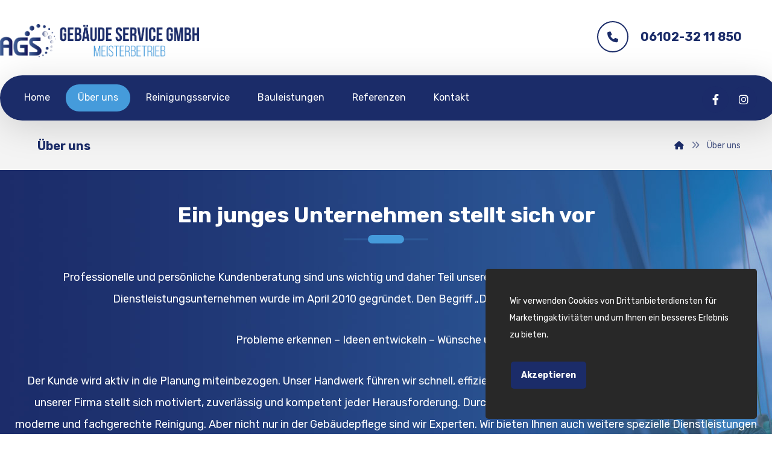

--- FILE ---
content_type: text/html; charset=UTF-8
request_url: https://ags-gebaeude-service.de/uber-uns/
body_size: 21839
content:
<!DOCTYPE html>
<html lang="tr">
<head>

	<meta http-equiv="Content-Type" content="text/html; charset=UTF-8"/>

	<meta name="viewport" content="width=device-width, initial-scale=1.0, minimum-scale=1.0"/><meta name='robots' content='index, follow, max-image-preview:large, max-snippet:-1, max-video-preview:-1' />

	<!-- This site is optimized with the Yoast SEO Premium plugin v22.3 (Yoast SEO v22.4) - https://yoast.com/wordpress/plugins/seo/ -->
	<title>Über uns - AGS Gebäude Service</title>
	<link rel="canonical" href="https://ags-gebaeude-service.de/uber-uns/" />
	<meta property="og:locale" content="tr_TR" />
	<meta property="og:type" content="article" />
	<meta property="og:title" content="Über uns" />
	<meta property="og:description" content="Ein junges Unternehmen stellt sich vor Professionelle und persönliche Kundenberatung sind ..." />
	<meta property="og:url" content="https://ags-gebaeude-service.de/uber-uns/" />
	<meta property="og:site_name" content="AGS Gebäude Service" />
	<meta property="article:modified_time" content="2022-04-05T11:49:48+00:00" />
	<meta name="twitter:card" content="summary_large_image" />
	<meta name="twitter:label1" content="Tahmini okuma süresi" />
	<meta name="twitter:data1" content="1 dakika" />
	<script type="application/ld+json" class="yoast-schema-graph">{"@context":"https://schema.org","@graph":[{"@type":"WebPage","@id":"https://ags-gebaeude-service.de/uber-uns/","url":"https://ags-gebaeude-service.de/uber-uns/","name":"Über uns - AGS Gebäude Service","isPartOf":{"@id":"https://ags-gebaeude-service.de/#website"},"datePublished":"2017-06-10T05:24:41+00:00","dateModified":"2022-04-05T11:49:48+00:00","breadcrumb":{"@id":"https://ags-gebaeude-service.de/uber-uns/#breadcrumb"},"inLanguage":"tr","potentialAction":[{"@type":"ReadAction","target":["https://ags-gebaeude-service.de/uber-uns/"]}]},{"@type":"BreadcrumbList","@id":"https://ags-gebaeude-service.de/uber-uns/#breadcrumb","itemListElement":[{"@type":"ListItem","position":1,"name":"Home","item":"https://ags-gebaeude-service.de/"},{"@type":"ListItem","position":2,"name":"Über uns"}]},{"@type":"WebSite","@id":"https://ags-gebaeude-service.de/#website","url":"https://ags-gebaeude-service.de/","name":"AGS Gebäude Service","description":"Reinigungsservice &amp; Bauleistungen","publisher":{"@id":"https://ags-gebaeude-service.de/#organization"},"potentialAction":[{"@type":"SearchAction","target":{"@type":"EntryPoint","urlTemplate":"https://ags-gebaeude-service.de/?s={search_term_string}"},"query-input":"required name=search_term_string"}],"inLanguage":"tr"},{"@type":"Organization","@id":"https://ags-gebaeude-service.de/#organization","name":"AGS Gebäude Service","url":"https://ags-gebaeude-service.de/","logo":{"@type":"ImageObject","inLanguage":"tr","@id":"https://ags-gebaeude-service.de/#/schema/logo/image/","url":"https://ags-gebaeude-service.de/wp-content/uploads/2022/04/AGS-1.png","contentUrl":"https://ags-gebaeude-service.de/wp-content/uploads/2022/04/AGS-1.png","width":2924,"height":487,"caption":"AGS Gebäude Service"},"image":{"@id":"https://ags-gebaeude-service.de/#/schema/logo/image/"}}]}</script>
	<!-- / Yoast SEO Premium plugin. -->


<link rel='dns-prefetch' href='//fonts.googleapis.com' />
<link rel="alternate" type="application/rss+xml" title="AGS Gebäude Service &raquo; akışı" href="https://ags-gebaeude-service.de/feed/" />
<link rel="alternate" type="application/rss+xml" title="AGS Gebäude Service &raquo; yorum akışı" href="https://ags-gebaeude-service.de/comments/feed/" />
<link rel="alternate" title="oEmbed (JSON)" type="application/json+oembed" href="https://ags-gebaeude-service.de/wp-json/oembed/1.0/embed?url=https%3A%2F%2Fags-gebaeude-service.de%2Fuber-uns%2F" />
<link rel="alternate" title="oEmbed (XML)" type="text/xml+oembed" href="https://ags-gebaeude-service.de/wp-json/oembed/1.0/embed?url=https%3A%2F%2Fags-gebaeude-service.de%2Fuber-uns%2F&#038;format=xml" />
<style id='wp-img-auto-sizes-contain-inline-css' type='text/css'>
img:is([sizes=auto i],[sizes^="auto," i]){contain-intrinsic-size:3000px 1500px}
/*# sourceURL=wp-img-auto-sizes-contain-inline-css */
</style>
<link rel='stylesheet' id='fastcarousel-vc-main-style-css' href='https://ags-gebaeude-service.de/wp-content/plugins/fastcarouselelementor/assets/css/style.css?ver=a7e3b89760b41becacc217298767ffd0' type='text/css' media='all' />
<style id='wp-emoji-styles-inline-css' type='text/css'>

	img.wp-smiley, img.emoji {
		display: inline !important;
		border: none !important;
		box-shadow: none !important;
		height: 1em !important;
		width: 1em !important;
		margin: 0 0.07em !important;
		vertical-align: -0.1em !important;
		background: none !important;
		padding: 0 !important;
	}
/*# sourceURL=wp-emoji-styles-inline-css */
</style>
<style id='classic-theme-styles-inline-css' type='text/css'>
/*! This file is auto-generated */
.wp-block-button__link{color:#fff;background-color:#32373c;border-radius:9999px;box-shadow:none;text-decoration:none;padding:calc(.667em + 2px) calc(1.333em + 2px);font-size:1.125em}.wp-block-file__button{background:#32373c;color:#fff;text-decoration:none}
/*# sourceURL=/wp-includes/css/classic-themes.min.css */
</style>
<link rel='stylesheet' id='xtra-blocks-css' href='https://ags-gebaeude-service.de/wp-content/themes/xtra//assets/css/blocks.css?ver=a7e3b89760b41becacc217298767ffd0' type='text/css' media='all' />
<link rel='stylesheet' id='cz-icons-pack-css' href='https://ags-gebaeude-service.de/wp-content/plugins/codevz-plus/admin/fields/codevz_fields/icons/czicons.css?ver=4.8.0' type='text/css' media='all' />
<link rel='stylesheet' id='contact-form-7-css' href='https://ags-gebaeude-service.de/wp-content/plugins/contact-form-7/includes/css/styles.css?ver=5.9.3' type='text/css' media='all' />
<link rel='stylesheet' id='AGS Gebäude Service-css' href='https://ags-gebaeude-service.de/wp-content/themes/xtra/assets/css/core.css?ver=4.4.10' type='text/css' media='all' />
<link rel='stylesheet' id='AGS Gebäude Service-laptop-css' href='https://ags-gebaeude-service.de/wp-content/themes/xtra/assets/css/core-laptop.css?ver=4.4.10' type='text/css' media='screen and (max-width: 1024px)' />
<link rel='stylesheet' id='AGS Gebäude Service-tablet-css' href='https://ags-gebaeude-service.de/wp-content/themes/xtra/assets/css/core-tablet.css?ver=4.4.10' type='text/css' media='screen and (max-width: 768px)' />
<link rel='stylesheet' id='AGS Gebäude Service-mobile-css' href='https://ags-gebaeude-service.de/wp-content/themes/xtra/assets/css/core-mobile.css?ver=4.4.10' type='text/css' media='screen and (max-width: 480px)' />
<link rel='stylesheet' id='google-font-rubik-css' href='https://fonts.googleapis.com/css?family=Rubik%3A300%2C400%2C700&#038;ver=a7e3b89760b41becacc217298767ffd0' type='text/css' media='all' />
<link rel='stylesheet' id='codevz-plus-share-css' href='https://ags-gebaeude-service.de/wp-content/plugins/codevz-plus/assets/css/share.css?ver=4.8.0' type='text/css' media='all' />
<link rel='stylesheet' id='codevz-mobile-fixed-nav-css' href='https://ags-gebaeude-service.de/wp-content/plugins/codevz-plus/assets/css/mobile-nav.css?ver=4.8.0' type='text/css' media='all' />
<link rel='stylesheet' id='codevz-plus-css' href='https://ags-gebaeude-service.de/wp-content/plugins/codevz-plus/assets/css/codevzplus.css?ver=4.8.0' type='text/css' media='all' />
<style id='codevz-plus-inline-css' type='text/css'>
#cz_69824 .cz_box_front_inner{color:#000000;background-color:#ffffff;padding:55px;margin-top:150px;margin-right:-140px;border-radius:5px;box-shadow:0px 10px 60px 0px rgba(0,0,0,0.15)}#cz_85638 .cz_shape_1{background-color:#459bdb;width:60px;height:14px;border-radius:30px;top:62px}#cz_85638 .cz_shape_2{background-color:rgba(0,255,186,0.2);width:100px;height:3px;border-radius:30px;top:67px}#cz_60609 .cz_image_in{box-shadow:0px 10px 60px rgba(0,0,0,0.2);z-index:0}#cz_60609 > div{position:relative;display: table;margin:0 auto;}#cz_73214 .cz_image_in{box-shadow:0px 10px 60px rgba(0,0,0,0.2);z-index:0}#cz_73214 > div{position:relative;display: table;margin:0 auto;}#cz_83389 .cz_shape_1{background-color:#459bdb;width:60px;height:14px;border-radius:30px;top:62px}#cz_83389 .cz_shape_2{background-color:rgba(0,255,186,0.2);width:100px;height:3px;border-radius:30px;top:67px}#cz_108628 .cz_box_front_inner{color:#000000;background-color:#ffffff;padding:60px 70px 70px;margin-left:-140px;border-radius:5px;box-shadow:0px 10px 60px 0px rgba(0,0,0,0.15)}#cz_41106{height:4px;border-radius:5px}#cz_41106 i{color:#ff0000}#cz_41106 p{color:#444444;font-family:'Montserrat';font-size:18px;letter-spacing:1px;font-weight:700}#cz_41106 b{font-size:15px;color:#459bdb;font-family:'Montserrat';background-color:#1b2c69;padding-right:12px;padding-left:12px;border-radius:55px}#cz_41106 span{background-color:transparent;background-image:linear-gradient(90deg,#459bdb,#1b2c69)}#cz_28008{height:4px;border-radius:5px}#cz_28008 i{color:#ff0000}#cz_28008 p{color:#444444;font-family:'Montserrat';font-size:18px;letter-spacing:1px;font-weight:700}#cz_28008 b{font-size:15px;color:#459bdb;font-family:'Montserrat';background-color:#1b2c69;padding-right:12px;padding-left:12px;border-radius:55px}#cz_28008 span{background-color:transparent;background-image:linear-gradient(90deg,#459bdb,#1b2c69)}#cz_85299{height:4px;border-radius:5px}#cz_85299 i{color:#ff0000}#cz_85299 p{color:#444444;font-family:'Montserrat';font-size:18px;letter-spacing:1px;font-weight:700}#cz_85299 b{font-size:15px;color:#459bdb;font-family:'Montserrat';background-color:#1b2c69;padding-right:12px;padding-left:12px;border-radius:55px}#cz_85299 span{background-color:transparent;background-image:linear-gradient(90deg,#459bdb,#1b2c69)}#cz_82833{height:4px;border-radius:5px}#cz_82833 i{color:#ff0000}#cz_82833 p{color:#444444;font-family:'Montserrat';font-size:18px;letter-spacing:1px;font-weight:700}#cz_82833 b{font-size:15px;color:#459bdb;font-family:'Montserrat';background-color:#1b2c69;padding-right:12px;padding-left:12px;border-radius:55px}#cz_82833 span{background-color:transparent;background-image:linear-gradient(90deg,#459bdb,#1b2c69)}#cz_95467 .cz_box_front_inner{background-repeat:no-repeat;background-image:url(https://ags-gebaeude-service.de/wp-content/uploads/2019/04/bg-cta.png),linear-gradient(90deg,#459bdb,#459bdb);padding-top:60px;padding-bottom:50px;margin-top:-120px;border-radius:5px}#cz_22263 .cz_title_content{margin-left:80px}#cz_64771 .cz_title_content{margin-left:80px}#cz_44874, #cz_44874:before{font-size:14px;color:#459bdb;font-weight:500;letter-spacing:2px;background-color:#1b2c69;padding:12px 30px;margin-top:20px;margin-right:60px;border-style:solid;border-width:2px;border-color:#459bdb;border-radius:99px}#cz_44874:hover, #cz_44874:after{border-style:solid}#cz_44874 i{font-size:18px}#cz_94596 .cz_title_content{text-transform:uppercase}#cz_98778, #cz_98778:before{color:#1b2c69;background-color:#459bdb;padding:15px 40px 15px 35px;border-radius:55px}#cz_98778:hover, #cz_98778:after{color:#1b2c69;background-color:#ffffff}#cz_98778 i{font-size:28px;color:#1b2c69;margin-right:13px}.rtl #cz_98778 i{margin-right:0;margin-left:13px}#cz_79230 .cz_image_in{background-color:#1b2c69;padding:20px;margin-bottom:20px;border-radius:10px}#cz_79230 > div{width:120px;position:relative;display: table;margin:0 auto;}#cz_99474{margin-bottom:30px}#cz_99474 .cz_counter_num_wrap{font-size:42px;color:#459bdb;font-weight:700;letter-spacing:2px;margin-bottom:20px}#cz_99474 .cz_counter_after{font-size:16px;color:#1b2c69;font-weight:300}#cz_79541 .cz_image_in{background-color:#1b2c69;padding:20px;margin-bottom:20px;border-radius:10px}#cz_79541 > div{width:120px;position:relative;display: table;margin:0 auto;}#cz_89119{margin-bottom:30px}#cz_89119 .cz_counter_num_wrap{font-size:42px;color:#459bdb;font-weight:700;letter-spacing:2px;margin-bottom:20px}#cz_89119 .cz_counter_after{font-size:16px;color:#1b2c69;font-weight:300}#cz_92341 .cz_image_in{background-color:#1b2c69;padding:20px;margin-bottom:20px;border-radius:10px}#cz_92341 > div{width:120px;position:relative;display: table;margin:0 auto;}#cz_84238{margin-bottom:30px}#cz_84238 .cz_counter_num_wrap{font-size:42px;color:#459bdb;font-weight:700;letter-spacing:2px;margin-bottom:20px}#cz_84238 .cz_counter_after{font-size:16px;color:#1b2c69;font-weight:300}#cz_61470 .cz_image_in{background-color:#1b2c69;padding:20px;margin-bottom:20px;border-radius:10px}#cz_61470 > div{width:120px;position:relative;display: table;margin:0 auto;}#cz_21936 .cz_counter_num_wrap{font-size:42px;color:#459bdb;font-weight:700;letter-spacing:2px;margin-bottom:20px}#cz_21936 .cz_counter_after{font-size:16px;color:#1b2c69;font-weight:300}#cz_60745 .cz_box_front_inner{background-color:#1b2c69;padding:50px;border-radius:5px}#cz_57298 .cz_shape_1{background-color:#459bdb;width:60px;height:14px;border-radius:30px;top:62px}#cz_57298 .cz_shape_2{background-color:rgba(0,255,186,0.2);width:100px;height:3px;border-radius:30px;top:67px}#cz_27501 .cz_grid_link{opacity:0.5;filter:grayscale(100%)}#cz_27501 .cz_grid_item:hover .cz_grid_link{opacity:1;filter:grayscale(0%)}@media screen and (max-width:768px){#cz_69824 .cz_box_front_inner{margin:0px 0px 60px}}@media screen and (max-width:768px){#cz_85638 .cz_shape_1{left:calc(50% - 40px)}}@media screen and (max-width:768px){#cz_60609 .cz_image_in{margin-bottom:30px}}@media screen and (max-width:768px){#cz_83389 .cz_shape_1{left:calc(50% - 40px)}}@media screen and (max-width:768px){#cz_108628 .cz_box_front_inner{margin-right:0px;margin-bottom:60px;margin-left:0px}}@media screen and (max-width:768px){#cz_57298 .cz_shape_1{left:calc(50% - 40px)}}@media screen and (max-width:480px){#cz_85638 .cz_shape_1{left:calc(50% - 40px)}#cz_85638 .cz_shape_2{width:140px;left:calc(50% - 80px)}}@media screen and (max-width:480px){#cz_83389 .cz_shape_1{left:calc(50% - 40px)}#cz_83389 .cz_shape_2{width:140px;left:calc(50% - 80px)}}@media screen and (max-width:480px){#cz_95467 .cz_box_front_inner{background-color:#459bdb}}@media screen and (max-width:480px){#cz_44874, #cz_44874:before{font-size:15px;letter-spacing:0px;margin-right:0px;margin-bottom:10px}}@media screen and (max-width:480px){#cz_60745 .cz_box_front_inner{padding:40px 20px 20px}}@media screen and (max-width:480px){#cz_57298 .cz_shape_1{left:calc(50% - 40px)}#cz_57298 .cz_shape_2{width:140px;left:calc(50% - 80px)}}
/*# sourceURL=codevz-plus-inline-css */
</style>
<link rel='stylesheet' id='cz_button-css' href='https://ags-gebaeude-service.de/wp-content/plugins/codevz-plus/wpbakery/assets/css/button.css?ver=4.8.0' type='text/css' media='all' />
<link rel='stylesheet' id='codevz-plus-cookie-css' href='https://ags-gebaeude-service.de/wp-content/plugins/codevz-plus/assets/css/cookie.css?ver=4.8.0' type='text/css' media='all' />
<link rel='stylesheet' id='codevz-plus-tablet-css' href='https://ags-gebaeude-service.de/wp-content/plugins/codevz-plus/assets/css/codevzplus-tablet.css?ver=4.8.0' type='text/css' media='screen and (max-width: 768px)' />
<link rel='stylesheet' id='codevz-plus-mobile-css' href='https://ags-gebaeude-service.de/wp-content/plugins/codevz-plus/assets/css/codevzplus-mobile.css?ver=4.8.0' type='text/css' media='screen and (max-width: 480px)' />
<link rel='stylesheet' id='elementor-icons-css' href='https://ags-gebaeude-service.de/wp-content/plugins/elementor/assets/lib/eicons/css/elementor-icons.min.css?ver=5.29.0' type='text/css' media='all' />
<link rel='stylesheet' id='elementor-frontend-css' href='https://ags-gebaeude-service.de/wp-content/plugins/elementor/assets/css/frontend-lite.min.css?ver=3.20.3' type='text/css' media='all' />
<link rel='stylesheet' id='swiper-css' href='https://ags-gebaeude-service.de/wp-content/plugins/elementor/assets/lib/swiper/v8/css/swiper.min.css?ver=8.4.5' type='text/css' media='all' />
<link rel='stylesheet' id='elementor-post-1363-css' href='https://ags-gebaeude-service.de/wp-content/uploads/elementor/css/post-1363.css?ver=1711553662' type='text/css' media='all' />
<link rel='stylesheet' id='elementor-pro-css' href='https://ags-gebaeude-service.de/wp-content/plugins/elementor-pro/assets/css/frontend-lite.min.css?ver=3.20.0' type='text/css' media='all' />
<link rel='stylesheet' id='elementor-global-css' href='https://ags-gebaeude-service.de/wp-content/uploads/elementor/css/global.css?ver=1711553662' type='text/css' media='all' />
<link rel='stylesheet' id='elementor-post-6-css' href='https://ags-gebaeude-service.de/wp-content/uploads/elementor/css/post-6.css?ver=1711560194' type='text/css' media='all' />
<link rel='stylesheet' id='xtra-elementor-front-css' href='https://ags-gebaeude-service.de/wp-content/plugins/codevz-plus/assets/css/elementor.css?ver=4.8.0' type='text/css' media='all' />
<link rel='stylesheet' id='font-awesome-shims-css' href='https://ags-gebaeude-service.de/wp-content/plugins/codevz-plus/admin/assets/css/font-awesome/css/v4-shims.min.css?ver=6.4.2' type='text/css' media='all' />
<link rel='stylesheet' id='font-awesome-css' href='https://ags-gebaeude-service.de/wp-content/plugins/codevz-plus/admin/assets/css/font-awesome/css/all.min.css?ver=6.4.2' type='text/css' media='all' />
<link rel='stylesheet' id='google-fonts-1-css' href='https://fonts.googleapis.com/css?family=Roboto%3A100%2C100italic%2C200%2C200italic%2C300%2C300italic%2C400%2C400italic%2C500%2C500italic%2C600%2C600italic%2C700%2C700italic%2C800%2C800italic%2C900%2C900italic%7CRoboto+Slab%3A100%2C100italic%2C200%2C200italic%2C300%2C300italic%2C400%2C400italic%2C500%2C500italic%2C600%2C600italic%2C700%2C700italic%2C800%2C800italic%2C900%2C900italic&#038;display=auto&#038;subset=latin-ext&#038;ver=a7e3b89760b41becacc217298767ffd0' type='text/css' media='all' />
<link rel="preconnect" href="https://fonts.gstatic.com/" crossorigin><script type="text/javascript" src="https://ags-gebaeude-service.de/wp-includes/js/jquery/jquery.min.js?ver=3.7.1" id="jquery-core-js"></script>
<script type="text/javascript" src="https://ags-gebaeude-service.de/wp-includes/js/jquery/jquery-migrate.min.js?ver=3.4.1" id="jquery-migrate-js"></script>
<link rel="https://api.w.org/" href="https://ags-gebaeude-service.de/wp-json/" /><link rel="alternate" title="JSON" type="application/json" href="https://ags-gebaeude-service.de/wp-json/wp/v2/pages/6" /><link rel="EditURI" type="application/rsd+xml" title="RSD" href="https://ags-gebaeude-service.de/xmlrpc.php?rsd" />

<link rel='shortlink' href='https://ags-gebaeude-service.de/?p=6' />
<meta name="format-detection" content="telephone=no">
<meta name="generator" content="Elementor 3.20.3; features: e_optimized_assets_loading, e_optimized_css_loading, additional_custom_breakpoints, block_editor_assets_optimize, e_image_loading_optimization; settings: css_print_method-external, google_font-enabled, font_display-auto">
<meta name="generator" content="Powered by Slider Revolution 6.6.14 - responsive, Mobile-Friendly Slider Plugin for WordPress with comfortable drag and drop interface." />
<link rel="icon" href="https://ags-gebaeude-service.de/wp-content/uploads/2022/04/favicon.jpg" sizes="32x32" />
<link rel="icon" href="https://ags-gebaeude-service.de/wp-content/uploads/2022/04/favicon.jpg" sizes="192x192" />
<link rel="apple-touch-icon" href="https://ags-gebaeude-service.de/wp-content/uploads/2022/04/favicon.jpg" />
<meta name="msapplication-TileImage" content="https://ags-gebaeude-service.de/wp-content/uploads/2022/04/favicon.jpg" />
<style id="xtra-inline-css" data-noptimize>.admin-bar .cz_fixed_top_border{top:32px}.admin-bar i.offcanvas-close {top: 32px}.admin-bar .offcanvas_area, .admin-bar .hidden_top_bar{margin-top: 32px}.admin-bar .header_5,.admin-bar .onSticky{top: 32px}@media screen and (max-width:768px) {.admin-bar .header_5,.admin-bar .onSticky,.admin-bar .cz_fixed_top_border,.admin-bar i.offcanvas-close {top: 46px}.admin-bar .onSticky {top: 0}.admin-bar .offcanvas_area,.admin-bar .offcanvas_area,.admin-bar .hidden_top_bar{margin-top:46px;height:calc(100% - 46px);}}

/* Theme color */a:hover, .sf-menu > .cz.current_menu > a, .sf-menu > .cz .cz.current_menu > a,.sf-menu > .current-menu-parent > a,.comment-text .star-rating span,.xtra-404 span {color: #1b2c69} 
form button, .button, #edd-purchase-button, .edd-submit, .edd-submit.button.blue, .edd-submit.button.blue:hover, .edd-submit.button.blue:focus, [type=submit].edd-submit, .sf-menu > .cz > a:before,.sf-menu > .cz > a:before,
.post-password-form input[type="submit"], .wpcf7-submit, .submit_user, 
#commentform #submit, .commentlist li.bypostauthor > .comment-body:after,.commentlist li.comment-author-admin > .comment-body:after, 
 .pagination .current, .pagination > b, .pagination a:hover, .page-numbers .current, .page-numbers a:hover, .pagination .next:hover, 
.pagination .prev:hover, input[type=submit], .sticky:before, .commentlist li.comment-author-admin .fn,
input[type=submit],input[type=button],.cz_header_button,.cz_default_portfolio a,
.cz_readmore, .more-link, a.cz_btn, div.cz_btn  {background-color: #1b2c69}
.cs_load_more_doing, div.wpcf7 .wpcf7-form .ajax-loader {border-right-color: #1b2c69}
input:focus,textarea:focus,select:focus {border-color: #1b2c69 !important}
::selection {background-color: #1b2c69;color: #fff}
::-moz-selection {background-color: #1b2c69;color: #fff}

/* Custom *//* Do Not Remove This CSS */
header .services div.service_text {
    white-space: nowrap
}
ul.offcanvas_area .cz h6{color:#fff}
.comment-respond{color:#1b2c69;}
#commentform button{border-radius:55px;padding:14px 25px}

/* Dynamic  */form button,.comment-form button,a.cz_btn,div.cz_btn,a.cz_btn_half_to_fill:before,a.cz_btn_half_to_fill_v:before,a.cz_btn_half_to_fill:after,a.cz_btn_half_to_fill_v:after,a.cz_btn_unroll_v:before, a.cz_btn_unroll_h:before,a.cz_btn_fill_up:before,a.cz_btn_fill_down:before,a.cz_btn_fill_left:before,a.cz_btn_fill_right:before,.wpcf7-submit,input[type=submit],input[type=button],.button,.cz_header_button,.woocommerce a.button,.woocommerce input.button,.woocommerce #respond input#submit.alt,.woocommerce a.button.alt,.woocommerce button.button.alt,.woocommerce input.button.alt,.woocommerce #respond input#submit, .woocommerce a.button, .woocommerce button.button, .woocommerce input.button, #edd-purchase-button, .edd-submit, [type=submit].edd-submit, .edd-submit.button.blue,.woocommerce #payment #place_order, .woocommerce-page #payment #place_order,.woocommerce button.button:disabled, .woocommerce button.button:disabled[disabled], .woocommerce a.button.wc-forward{border-radius:5px}form button:hover,.comment-form button:hover,a.cz_btn:hover,div.cz_btn:hover,a.cz_btn_half_to_fill:hover:before, a.cz_btn_half_to_fill_v:hover:before,a.cz_btn_half_to_fill:hover:after, a.cz_btn_half_to_fill_v:hover:after,a.cz_btn_unroll_v:after, a.cz_btn_unroll_h:after,a.cz_btn_fill_up:after,a.cz_btn_fill_down:after,a.cz_btn_fill_left:after,a.cz_btn_fill_right:after,.wpcf7-submit:hover,input[type=submit]:hover,input[type=button]:hover,.button:hover,.cz_header_button:hover,.woocommerce a.button:hover,.woocommerce input.button:hover,.woocommerce #respond input#submit.alt:hover,.woocommerce a.button.alt:hover,.woocommerce button.button.alt:hover,.woocommerce input.button.alt:hover,.woocommerce #respond input#submit:hover, .woocommerce a.button:hover, .woocommerce button.button:hover, .woocommerce input.button:hover, #edd-purchase-button:hover, .edd-submit:hover, [type=submit].edd-submit:hover, .edd-submit.button.blue:hover, .edd-submit.button.blue:focus,.woocommerce #payment #place_order:hover, .woocommerce-page #payment #place_order:hover,.woocommerce div.product form.cart .button:hover,.woocommerce button.button:disabled:hover, .woocommerce button.button:disabled[disabled]:hover, .woocommerce a.button.wc-forward:hover{color:#1b2c69;background-color:#459bdb}.widget{color:#ffffff;background-color:rgba(27,44,105,0.15);margin-bottom:20px;border-style:none;border-radius:5px;box-shadow:0px 10px 50px 0px rgba(0,0,0,0.08)}.widget a{color:#ffffff}.widget > h4, .sidebar_inner .widget_block > div > div > h2{font-size:16px;color:#1b2c69;background-color:#ffffff;padding:10px 40px;margin-right:-40px;margin-bottom:30px;margin-left:0px;border-style:none;border-radius:5px;display:inline-block}input,textarea,select,.qty,.woocommerce-input-wrapper .select2-selection--single{color:rgba(27,44,105,0.75);padding:13px 20px;border-style:none;border-radius:5px}.elms_row .cz_social a, .fixed_side .cz_social a, #xtra-social-popup [class*="xtra-social-type-"] a{font-size:18px;color:#ffffff;background-color:rgba(27,44,105,0.04);padding:4px;margin-left:3px;border-style:solid;border-radius:55px}.elms_row .cz_social a:hover, .fixed_side .cz_social a:hover, #xtra-social-popup [class*="xtra-social-type-"] a:hover{color:#1b2c69;background-color:#459bdb}.header_1 .row{background-color:#1b2c69}#menu_header_1 > .cz > a{font-size:16px;padding: 6px  6px}#menu_header_1 > .cz > a:hover,#menu_header_1 > .cz:hover > a,#menu_header_1 > .cz.current_menu > a,#menu_header_1 > .current-menu-parent > a{color:#ffffff}#menu_header_1 > .cz > a:before{border-style:solid;border-width:0px;border-radius:4px}.header_2{padding-top:10px;padding-bottom:30px}#menu_header_2 > .cz > a{padding: 6px  6px}#menu_header_2 > .cz > a:hover,#menu_header_2 > .cz:hover > a,#menu_header_2 > .cz.current_menu > a,#menu_header_2 > .current-menu-parent > a{color:#ffffff}#menu_header_2 .cz .sub-menu:not(.cz_megamenu_inner_ul),#menu_header_2 .cz_megamenu_inner_ul .cz_megamenu_inner_ul{background-color:#1b2c69;margin:1px 12px;border-style:solid;border-radius:4px}#menu_header_2 .cz .cz a{color:#ffffff}#menu_header_2 .cz .cz a:hover,#menu_header_2 .cz .cz:hover > a,#menu_header_2 .cz .cz.current_menu > a,#menu_header_2 .cz .current_menu > .current_menu{color:#e2e2e2}.header_3 .row{background-color:#1b2c69;padding:5px;margin-top:-30px;margin-bottom:-32px;border-radius:55px;box-shadow:0px 10px 60px 0px rgba(0,0,0,0.15)}#menu_header_3 > .cz > a{font-size:16px;color:#ffffff;font-weight:500;padding:6px 20px 7px;margin:0px 1px 0px 5px}#menu_header_3 > .cz > a:hover,#menu_header_3 > .cz:hover > a,#menu_header_3 > .cz.current_menu > a,#menu_header_3 > .current-menu-parent > a{color:#ffffff}#menu_header_3 > .cz > a:before{background-color:#459bdb;width:100%;border-style:solid;border-width:0px;border-radius:55px;left:0px}#menu_header_3 .cz .sub-menu:not(.cz_megamenu_inner_ul),#menu_header_3 .cz_megamenu_inner_ul .cz_megamenu_inner_ul{background-color:#1b2c69;margin:1px 20px 0px;border-style:solid;border-radius:5px;box-shadow:0px 10px 60px 0px rgba(0,0,0,0.15)}#menu_header_3 .cz .cz a{font-size:16px;color:rgba(255,255,255,0.7);font-weight:300}#menu_header_3 .cz .cz a:hover,#menu_header_3 .cz .cz:hover > a,#menu_header_3 .cz .cz.current_menu > a,#menu_header_3 .cz .current_menu > .current_menu{color:#ffffff}.onSticky{background-color:#2e2e2e !important}#menu_header_4{background-size:cover;background-color:#1b2c69;padding:30px}#menu_header_4 > .cz > a{color:#ffffff;margin-bottom:10px;border-style:none;border-radius:5px}#menu_header_4 > .cz > a:hover,#menu_header_4 > .cz:hover > a,#menu_header_4 > .cz.current_menu > a,#menu_header_4 > .current-menu-parent > a{color:#1b2c69;background-color:#459bdb}#menu_header_4 .cz .sub-menu:not(.cz_megamenu_inner_ul),#menu_header_4 .cz_megamenu_inner_ul .cz_megamenu_inner_ul{border-style:none}#menu_header_4 .cz .cz a{color:rgba(255,255,255,0.7);margin-bottom:6px;border-style:none;border-radius:5px}#menu_header_4 .cz .cz a:hover,#menu_header_4 .cz .cz:hover > a,#menu_header_4 .cz .cz.current_menu > a,#menu_header_4 .cz .current_menu > .current_menu{color:#1b2c69;background-color:#459bdb}.page_title,.header_onthe_cover .page_title{background-color:#f4f4f4;padding-top:60px;border-style:solid;border-width:0px 0px 1px;border-color:#f4f4f4}.page_title .section_title{font-size:20px;margin:0px 30px 15px}.page_title a,.page_title i{color:#1b2c69;font-weight:400}.breadcrumbs{margin-top:0px;margin-right:20px;margin-left:10px}[class*="cz_tooltip_"] [data-title]:after{font-family:'Rubik'}body, body.rtl, .rtl form{font-family:'Rubik'}.footer_1{background-color:#ffffff}.footer_widget{color:#dddddd;padding:0px 10px 10px 10px}.cz_middle_footer a{color:#ffffff;line-height: 2}.cz_middle_footer a:hover{color:#c6c6c6}.footer_2 .row{border-color:rgba(255,255,255,0.1)}i.backtotop{font-size:18px;border-style:none;border-radius:55px;box-shadow:1px 8px 32px 0px rgba(0,0,0,0.08)}i.fixed_contact{font-size:18px;border-style:none;border-radius:5px;box-shadow:1px 8px 32px rgba(0,0,0,0.08)}div.fixed_contact{border-radius:5px}.footer_widget > h4, footer .widget_block > div > div > h2{font-size:18px;color:#ffffff;border-style:solid;border-bottom-width:4px;border-color:rgba(69,155,219,0.6);display:inline-block}i.backtotop:hover{color:#459bdb;background-color:#1b2c69}i.fixed_contact:hover{color:#ffffff;background-color:#459bdb}.woocommerce ul.products li.product .woocommerce-loop-category__title, .woocommerce ul.products li.product .woocommerce-loop-product__title, .woocommerce ul.products li.product h3,.woocommerce.woo-template-2 ul.products li.product .woocommerce-loop-category__title, .woocommerce.woo-template-2 ul.products li.product .woocommerce-loop-product__title, .woocommerce.woo-template-2 ul.products li.product h3{font-size:18px;color:#1b2c69;margin-bottom:10px}.woocommerce ul.products li.product .star-rating{display:none}.woocommerce ul.products li.product .button.add_to_cart_button, .woocommerce ul.products li.product .button[class*="product_type_"]{color:#1b2c69;background-color:rgba(27,44,105,0.25);padding-top:16px;padding-bottom:19px;margin-top:0px;border-radius:0 0 5px 5px;display:block;float:none}.woocommerce span.onsale, .woocommerce ul.products li.product .onsale,.woocommerce.single span.onsale, .woocommerce.single ul.products li.product .onsale{font-size:16px;color:#459bdb;font-weight:300;line-height:2em;background-color:#1b2c69;width:2em;height:2em;padding:3px 10px;border-style:solid;border-radius:5px;top:10px;left:10px}.woocommerce ul.products li.product .price{font-size:16px;color:#1b2c69;font-weight:500;background-color:rgba(27,44,105,0.25);border-radius:5px;top:10px;right:10px}.woocommerce .woocommerce-product-rating .star-rating{color:rgba(69,155,219,0.42)}.woocommerce div.product .summary p.price, .woocommerce div.product .summary span.price{font-size:26px;color:#1b2c69;margin-top:-10px;margin-bottom:10px}.page_content img, a.cz_post_image img, footer img, .cz_image_in, .wp-block-gallery figcaption, .cz_grid .cz_grid_link{border-radius:5px}.tagcloud a, .widget .tagcloud a, .cz_post_cat a{color:#ffffff;background-color:rgba(27,44,105,0.7);padding-right:20px;padding-left:20px;border-style:none;border-radius:55px}.tagcloud a:hover, .widget .tagcloud a:hover, .cz_post_cat a:hover{color:#ffffff;background-color:#1b2c69}.pagination a, .pagination > b, .pagination span, .page-numbers a, .page-numbers span, .woocommerce nav.woocommerce-pagination ul li a, .woocommerce nav.woocommerce-pagination ul li span{color:#1b2c69;background-color:rgba(27,44,105,0.15);border-style:none;border-color:rgba(27,44,105,0.25);border-radius:99px}.cz-cpt-post .cz_readmore, .cz-cpt-post .more-link{border-radius:55px}.cz-cpt-post .cz_readmore:hover, .cz-cpt-post .more-link:hover{color:#1b2c69;background-color:#459bdb}.cz-cpt-post .cz_readmore i, .cz-cpt-post .more-link i{color:rgba(255,255,255,0.67)}.woocommerce div.product div.images img{border-style:solid;border-width:2px;border-color:#1b2c69}#menu_header_3 .sub-menu .sub-menu:not(.cz_megamenu_inner_ul){margin-top:-12px;margin-right:12px;margin-left:12px}.woocommerce ul.products li.product .woocommerce-loop-product__link{background-color:#ffffff;border-style:solid;border-width:2px;border-color:rgba(27,44,105,0.25);border-radius:5px 5px 0 0}.woocommerce ul.products li.product:hover .woocommerce-loop-product__link{box-shadow:0px 10px 50px rgba(46,46,46,0.2)}.next_prev .previous i,.next_prev .next i{color:#459bdb;background-color:#1b2c69;border-radius:55px}.next_prev .previous:hover i,.next_prev .next:hover i{color:#1b2c69;background-color:#ffffff}.next_prev{background-color:rgba(27,44,105,0.15);padding:30px;border-radius:5px}.next_prev h4{color:#1b2c69}.cz-cpt-post .cz_default_loop .cz_post_title h3{padding-top:10px}[class*="cz_tooltip_"] [data-title]:after{color:#1b2c69;font-weight:500;background-color:#459bdb;padding-right:16px;padding-left:16px;border-radius:55px}.cz-cpt-portfolio article .cz_post_icon{font-size:18px;color:#1b2c69;background-color:#ffffff;padding:15px;top:auto;right:10px;bottom:10px;left:auto}.rtl.cz-cpt-portfolio article .cz_post_icon{right:auto;left:55px}.cz-cpt-portfolio .cz_default_loop .cz_post_image, .cz-cpt-portfolio .cz_post_svg{border-radius:10px}h1,h2,h3,h4,h5,h6{color:#1b2c69;font-family:'Rubik'}#menu_header_3 .cz_parent_megamenu > [class^="cz_megamenu_"] > .cz, .cz_parent_megamenu > [class*=" cz_megamenu_"] > .cz{border-style:none}#menu_header_3 .cz .cz h6{color:#459bdb;font-weight:400}.page_footer{background-color:#1b2c69;border-style:solid;border-bottom-width:4px;border-color:#459bdb}.cz-cpt-post .cz_default_loop > div{background-color:rgba(27,44,105,0.15);padding:30px;border-style:none;border-radius:5px}.cz-cpt-post article .cz_post_icon{color:#459bdb;background-color:#1b2c69;border-radius:99px}.cz-cpt-post article .cz_post_icon:hover{color:#1b2c69;background-color:#ffffff}.cz-cpt-post .cz_post_image, .cz-cpt-post .cz_post_svg{border-radius:5px}.cz-cpt-post .cz_default_loop .cz_post_author_avatar img{border-radius:99px}.cz-cpt-post .cz_default_loop .cz_post_author_name{color:#1b2c69}.cz-cpt-post .cz_readmore:hover i, .cz-cpt-post .more-link:hover i{color:#1b2c69}.single_con .tagcloud a:first-child, .single_con .cz_post_cat a:first-child{color:#459bdb;background-color:#1b2c69}.next_prev h4 small{color:rgba(27,44,105,0.4)}.xtra-comments,.content.cz_related_posts,.cz_author_box,.related.products,.upsells.products,.up-sells.products{background-color:rgba(27,44,105,0.15);padding:40px 40px 20px;border-radius:5px}#comments > h3,.content.cz_related_posts > h4,.cz_author_box h4,.related.products > h2,.upsells.products > h2,.up-sells.products > h2{font-size:16px;background-color:#ffffff;padding:10px 40px;margin-bottom:30px;border-radius:5px;display:inline-block}.xtra-comments .commentlist li article{color:#1b2c69;background-color:#ffffff;border-style:none;border-radius:5px}.cz-cpt-portfolio article .cz_post_icon:hover{color:#459bdb;background-color:#1b2c69}.cz-cpt-portfolio .cz_default_loop .cz_post_title h3{font-size:36px;color:#ffffff}.cz-cpt-portfolio .cz_default_loop .cz_post_meta{display:none}.woocommerce ul.products li.product .button.add_to_cart_button:hover, .woocommerce ul.products li.product .button[class*="product_type_"]:hover{opacity:0.9}.woocommerce .woocommerce-result-count{color:rgba(27,44,105,0.7)}.woocommerce div.product .woocommerce-tabs ul.tabs li{color:#1b2c69;font-weight:500;margin-bottom:1px;border-style:none;border-width:2px;border-color:#1b2c69;border-radius:5px 5px 0 0 }.woocommerce div.product .woocommerce-tabs .panel{color:#1b2c69;background-color:rgba(27,44,105,0.15);border-style:none;border-width:2px;border-color:#1b2c69;border-radius:0 5px 5px 5px }.rtl.woocommerce div.product .woocommerce-tabs .panel{border-radius:5px 0 5px 5px}.woocommerce div.product .woocommerce-tabs ul.tabs li.active{background-color:rgba(27,44,105,0.15);border-style:none;border-bottom-width:2px}div.xtra-share{background-color:rgba(27,44,105,0.15);border-style:none;border-radius:5px}div.xtra-share a{color:#1b2c69;line-height:42px;border-radius:55px;opacity:1}div.xtra-share a:hover{color:#1b2c69;background-color:#ffffff}.products .product .xtra-product-icons{padding:3px;margin-top:115px}.products .product .xtra-add-to-wishlist{border-radius:3px}.products .product .xtra-add-to-wishlist:hover{color:#1b2c69;background-color:#ffffff}.products .product .xtra-product-quick-view{border-radius:3px}.products .product .xtra-product-quick-view:hover{color:#1b2c69;background-color:#ffffff}#xtra_quick_view .cz_popup_in{border-radius:5px}.woocommerce.single span.onsale{top:15px}.woocommerce .cart .xtra-product-icons:hover{color:#ffffff;background-color:#1b2c69}.woocommerce .cart .xtra-product-icons{color:#1b2c69;background-color:rgba(27,44,105,0.15)}.woocommerce .quantity .qty{color:#1b2c69;background-color:rgba(27,44,105,0.15);width:110px;border-style:none}.quantity-down{color:#ffffff;background-color:#1b2c69;padding:4px;margin-right:-40px;margin-left:10px;border-radius:4px}.rtl .quantity-down{margin-left:-40px;margin-right:10px}.quantity-down:hover{color:#1b2c69;background-color:#ffffff}.quantity-up{color:#ffffff;background-color:#1b2c69;padding:4px;margin-left:-40px;border-radius:4px}.rtl .quantity-up{margin-left:0px;margin-right:-40px}.quantity-up:hover{color:#1b2c69;background-color:#ffffff}.woocommerce div.product form.cart .button{font-weight:500}div.xtra-share:before{font-size:14px;color:rgba(27,44,105,0.5)}.xtra-mobile-menu-text{color:#ffffff;margin-bottom:25px}li.xtra-mobile-menu-additional .cz_social a{font-size:22px;color:#1b2c69;background-color:#ffffff;padding:4px;margin-right:5px;margin-bottom:15px;margin-left:5px;border-radius:5px}.xtra-fixed-mobile-nav{background-color:#1b2c69}.xtra-fixed-mobile-nav a:hover,.xtra-fixed-mobile-nav .xtra-active{background-color:rgba(0,0,0,0.2)}.xtra-fixed-mobile-nav a i, .xtra-fixed-mobile-nav a img{padding-top:0px;padding-right:0px;margin:0px 5px 0px 0px}.xtra-fixed-mobile-nav a span{font-size:14px}.xtra-fixed-mobile-nav a{padding-top:20px;padding-bottom:15px;border-style:solid;border-right-width:1px;border-color:rgba(0,0,0,0.11)}

/* Responsive */@media screen and (max-width:1240px){#layout{width:100%!important}#layout.layout_1,#layout.layout_2{width:95%!important}.row{width:90% !important;padding:0}blockquote{padding:20px}footer .elms_center,footer .have_center .elms_left, footer .have_center .elms_center, footer .have_center .elms_right{float:none;display:block;text-align:center;margin:0 auto;flex:unset}}@media screen and (max-width:768px){.page_title .section_title{margin-top:0px;}.breadcrumbs{margin-top:4px;}.page_title,.header_onthe_cover .page_title{padding-top:20px;}}@media screen and (max-width:480px){.page_title .section_title{display:block;font-size:16px;margin-left:2px;width:100%}.breadcrumbs{display:none;}}</style><script>function setREVStartSize(e){
			//window.requestAnimationFrame(function() {
				window.RSIW = window.RSIW===undefined ? window.innerWidth : window.RSIW;
				window.RSIH = window.RSIH===undefined ? window.innerHeight : window.RSIH;
				try {
					var pw = document.getElementById(e.c).parentNode.offsetWidth,
						newh;
					pw = pw===0 || isNaN(pw) || (e.l=="fullwidth" || e.layout=="fullwidth") ? window.RSIW : pw;
					e.tabw = e.tabw===undefined ? 0 : parseInt(e.tabw);
					e.thumbw = e.thumbw===undefined ? 0 : parseInt(e.thumbw);
					e.tabh = e.tabh===undefined ? 0 : parseInt(e.tabh);
					e.thumbh = e.thumbh===undefined ? 0 : parseInt(e.thumbh);
					e.tabhide = e.tabhide===undefined ? 0 : parseInt(e.tabhide);
					e.thumbhide = e.thumbhide===undefined ? 0 : parseInt(e.thumbhide);
					e.mh = e.mh===undefined || e.mh=="" || e.mh==="auto" ? 0 : parseInt(e.mh,0);
					if(e.layout==="fullscreen" || e.l==="fullscreen")
						newh = Math.max(e.mh,window.RSIH);
					else{
						e.gw = Array.isArray(e.gw) ? e.gw : [e.gw];
						for (var i in e.rl) if (e.gw[i]===undefined || e.gw[i]===0) e.gw[i] = e.gw[i-1];
						e.gh = e.el===undefined || e.el==="" || (Array.isArray(e.el) && e.el.length==0)? e.gh : e.el;
						e.gh = Array.isArray(e.gh) ? e.gh : [e.gh];
						for (var i in e.rl) if (e.gh[i]===undefined || e.gh[i]===0) e.gh[i] = e.gh[i-1];
											
						var nl = new Array(e.rl.length),
							ix = 0,
							sl;
						e.tabw = e.tabhide>=pw ? 0 : e.tabw;
						e.thumbw = e.thumbhide>=pw ? 0 : e.thumbw;
						e.tabh = e.tabhide>=pw ? 0 : e.tabh;
						e.thumbh = e.thumbhide>=pw ? 0 : e.thumbh;
						for (var i in e.rl) nl[i] = e.rl[i]<window.RSIW ? 0 : e.rl[i];
						sl = nl[0];
						for (var i in nl) if (sl>nl[i] && nl[i]>0) { sl = nl[i]; ix=i;}
						var m = pw>(e.gw[ix]+e.tabw+e.thumbw) ? 1 : (pw-(e.tabw+e.thumbw)) / (e.gw[ix]);
						newh =  (e.gh[ix] * m) + (e.tabh + e.thumbh);
					}
					var el = document.getElementById(e.c);
					if (el!==null && el) el.style.height = newh+"px";
					el = document.getElementById(e.c+"_wrapper");
					if (el!==null && el) {
						el.style.height = newh+"px";
						el.style.display = "block";
					}
				} catch(e){
					console.log("Failure at Presize of Slider:" + e)
				}
			//});
		  };</script>

<style id='global-styles-inline-css' type='text/css'>
:root{--wp--preset--aspect-ratio--square: 1;--wp--preset--aspect-ratio--4-3: 4/3;--wp--preset--aspect-ratio--3-4: 3/4;--wp--preset--aspect-ratio--3-2: 3/2;--wp--preset--aspect-ratio--2-3: 2/3;--wp--preset--aspect-ratio--16-9: 16/9;--wp--preset--aspect-ratio--9-16: 9/16;--wp--preset--color--black: #000000;--wp--preset--color--cyan-bluish-gray: #abb8c3;--wp--preset--color--white: #ffffff;--wp--preset--color--pale-pink: #f78da7;--wp--preset--color--vivid-red: #cf2e2e;--wp--preset--color--luminous-vivid-orange: #ff6900;--wp--preset--color--luminous-vivid-amber: #fcb900;--wp--preset--color--light-green-cyan: #7bdcb5;--wp--preset--color--vivid-green-cyan: #00d084;--wp--preset--color--pale-cyan-blue: #8ed1fc;--wp--preset--color--vivid-cyan-blue: #0693e3;--wp--preset--color--vivid-purple: #9b51e0;--wp--preset--gradient--vivid-cyan-blue-to-vivid-purple: linear-gradient(135deg,rgb(6,147,227) 0%,rgb(155,81,224) 100%);--wp--preset--gradient--light-green-cyan-to-vivid-green-cyan: linear-gradient(135deg,rgb(122,220,180) 0%,rgb(0,208,130) 100%);--wp--preset--gradient--luminous-vivid-amber-to-luminous-vivid-orange: linear-gradient(135deg,rgb(252,185,0) 0%,rgb(255,105,0) 100%);--wp--preset--gradient--luminous-vivid-orange-to-vivid-red: linear-gradient(135deg,rgb(255,105,0) 0%,rgb(207,46,46) 100%);--wp--preset--gradient--very-light-gray-to-cyan-bluish-gray: linear-gradient(135deg,rgb(238,238,238) 0%,rgb(169,184,195) 100%);--wp--preset--gradient--cool-to-warm-spectrum: linear-gradient(135deg,rgb(74,234,220) 0%,rgb(151,120,209) 20%,rgb(207,42,186) 40%,rgb(238,44,130) 60%,rgb(251,105,98) 80%,rgb(254,248,76) 100%);--wp--preset--gradient--blush-light-purple: linear-gradient(135deg,rgb(255,206,236) 0%,rgb(152,150,240) 100%);--wp--preset--gradient--blush-bordeaux: linear-gradient(135deg,rgb(254,205,165) 0%,rgb(254,45,45) 50%,rgb(107,0,62) 100%);--wp--preset--gradient--luminous-dusk: linear-gradient(135deg,rgb(255,203,112) 0%,rgb(199,81,192) 50%,rgb(65,88,208) 100%);--wp--preset--gradient--pale-ocean: linear-gradient(135deg,rgb(255,245,203) 0%,rgb(182,227,212) 50%,rgb(51,167,181) 100%);--wp--preset--gradient--electric-grass: linear-gradient(135deg,rgb(202,248,128) 0%,rgb(113,206,126) 100%);--wp--preset--gradient--midnight: linear-gradient(135deg,rgb(2,3,129) 0%,rgb(40,116,252) 100%);--wp--preset--font-size--small: 13px;--wp--preset--font-size--medium: 20px;--wp--preset--font-size--large: 36px;--wp--preset--font-size--x-large: 42px;--wp--preset--spacing--20: 0.44rem;--wp--preset--spacing--30: 0.67rem;--wp--preset--spacing--40: 1rem;--wp--preset--spacing--50: 1.5rem;--wp--preset--spacing--60: 2.25rem;--wp--preset--spacing--70: 3.38rem;--wp--preset--spacing--80: 5.06rem;--wp--preset--shadow--natural: 6px 6px 9px rgba(0, 0, 0, 0.2);--wp--preset--shadow--deep: 12px 12px 50px rgba(0, 0, 0, 0.4);--wp--preset--shadow--sharp: 6px 6px 0px rgba(0, 0, 0, 0.2);--wp--preset--shadow--outlined: 6px 6px 0px -3px rgb(255, 255, 255), 6px 6px rgb(0, 0, 0);--wp--preset--shadow--crisp: 6px 6px 0px rgb(0, 0, 0);}:where(.is-layout-flex){gap: 0.5em;}:where(.is-layout-grid){gap: 0.5em;}body .is-layout-flex{display: flex;}.is-layout-flex{flex-wrap: wrap;align-items: center;}.is-layout-flex > :is(*, div){margin: 0;}body .is-layout-grid{display: grid;}.is-layout-grid > :is(*, div){margin: 0;}:where(.wp-block-columns.is-layout-flex){gap: 2em;}:where(.wp-block-columns.is-layout-grid){gap: 2em;}:where(.wp-block-post-template.is-layout-flex){gap: 1.25em;}:where(.wp-block-post-template.is-layout-grid){gap: 1.25em;}.has-black-color{color: var(--wp--preset--color--black) !important;}.has-cyan-bluish-gray-color{color: var(--wp--preset--color--cyan-bluish-gray) !important;}.has-white-color{color: var(--wp--preset--color--white) !important;}.has-pale-pink-color{color: var(--wp--preset--color--pale-pink) !important;}.has-vivid-red-color{color: var(--wp--preset--color--vivid-red) !important;}.has-luminous-vivid-orange-color{color: var(--wp--preset--color--luminous-vivid-orange) !important;}.has-luminous-vivid-amber-color{color: var(--wp--preset--color--luminous-vivid-amber) !important;}.has-light-green-cyan-color{color: var(--wp--preset--color--light-green-cyan) !important;}.has-vivid-green-cyan-color{color: var(--wp--preset--color--vivid-green-cyan) !important;}.has-pale-cyan-blue-color{color: var(--wp--preset--color--pale-cyan-blue) !important;}.has-vivid-cyan-blue-color{color: var(--wp--preset--color--vivid-cyan-blue) !important;}.has-vivid-purple-color{color: var(--wp--preset--color--vivid-purple) !important;}.has-black-background-color{background-color: var(--wp--preset--color--black) !important;}.has-cyan-bluish-gray-background-color{background-color: var(--wp--preset--color--cyan-bluish-gray) !important;}.has-white-background-color{background-color: var(--wp--preset--color--white) !important;}.has-pale-pink-background-color{background-color: var(--wp--preset--color--pale-pink) !important;}.has-vivid-red-background-color{background-color: var(--wp--preset--color--vivid-red) !important;}.has-luminous-vivid-orange-background-color{background-color: var(--wp--preset--color--luminous-vivid-orange) !important;}.has-luminous-vivid-amber-background-color{background-color: var(--wp--preset--color--luminous-vivid-amber) !important;}.has-light-green-cyan-background-color{background-color: var(--wp--preset--color--light-green-cyan) !important;}.has-vivid-green-cyan-background-color{background-color: var(--wp--preset--color--vivid-green-cyan) !important;}.has-pale-cyan-blue-background-color{background-color: var(--wp--preset--color--pale-cyan-blue) !important;}.has-vivid-cyan-blue-background-color{background-color: var(--wp--preset--color--vivid-cyan-blue) !important;}.has-vivid-purple-background-color{background-color: var(--wp--preset--color--vivid-purple) !important;}.has-black-border-color{border-color: var(--wp--preset--color--black) !important;}.has-cyan-bluish-gray-border-color{border-color: var(--wp--preset--color--cyan-bluish-gray) !important;}.has-white-border-color{border-color: var(--wp--preset--color--white) !important;}.has-pale-pink-border-color{border-color: var(--wp--preset--color--pale-pink) !important;}.has-vivid-red-border-color{border-color: var(--wp--preset--color--vivid-red) !important;}.has-luminous-vivid-orange-border-color{border-color: var(--wp--preset--color--luminous-vivid-orange) !important;}.has-luminous-vivid-amber-border-color{border-color: var(--wp--preset--color--luminous-vivid-amber) !important;}.has-light-green-cyan-border-color{border-color: var(--wp--preset--color--light-green-cyan) !important;}.has-vivid-green-cyan-border-color{border-color: var(--wp--preset--color--vivid-green-cyan) !important;}.has-pale-cyan-blue-border-color{border-color: var(--wp--preset--color--pale-cyan-blue) !important;}.has-vivid-cyan-blue-border-color{border-color: var(--wp--preset--color--vivid-cyan-blue) !important;}.has-vivid-purple-border-color{border-color: var(--wp--preset--color--vivid-purple) !important;}.has-vivid-cyan-blue-to-vivid-purple-gradient-background{background: var(--wp--preset--gradient--vivid-cyan-blue-to-vivid-purple) !important;}.has-light-green-cyan-to-vivid-green-cyan-gradient-background{background: var(--wp--preset--gradient--light-green-cyan-to-vivid-green-cyan) !important;}.has-luminous-vivid-amber-to-luminous-vivid-orange-gradient-background{background: var(--wp--preset--gradient--luminous-vivid-amber-to-luminous-vivid-orange) !important;}.has-luminous-vivid-orange-to-vivid-red-gradient-background{background: var(--wp--preset--gradient--luminous-vivid-orange-to-vivid-red) !important;}.has-very-light-gray-to-cyan-bluish-gray-gradient-background{background: var(--wp--preset--gradient--very-light-gray-to-cyan-bluish-gray) !important;}.has-cool-to-warm-spectrum-gradient-background{background: var(--wp--preset--gradient--cool-to-warm-spectrum) !important;}.has-blush-light-purple-gradient-background{background: var(--wp--preset--gradient--blush-light-purple) !important;}.has-blush-bordeaux-gradient-background{background: var(--wp--preset--gradient--blush-bordeaux) !important;}.has-luminous-dusk-gradient-background{background: var(--wp--preset--gradient--luminous-dusk) !important;}.has-pale-ocean-gradient-background{background: var(--wp--preset--gradient--pale-ocean) !important;}.has-electric-grass-gradient-background{background: var(--wp--preset--gradient--electric-grass) !important;}.has-midnight-gradient-background{background: var(--wp--preset--gradient--midnight) !important;}.has-small-font-size{font-size: var(--wp--preset--font-size--small) !important;}.has-medium-font-size{font-size: var(--wp--preset--font-size--medium) !important;}.has-large-font-size{font-size: var(--wp--preset--font-size--large) !important;}.has-x-large-font-size{font-size: var(--wp--preset--font-size--x-large) !important;}
/*# sourceURL=global-styles-inline-css */
</style>
<link rel='stylesheet' id='cz_title-css' href='https://ags-gebaeude-service.de/wp-content/plugins/codevz-plus/wpbakery/assets/css/title.css?ver=4.8.0' type='text/css' media='all' />
<link rel='stylesheet' id='cz_parallax-css' href='https://ags-gebaeude-service.de/wp-content/plugins/codevz-plus/assets/css/parallax.css?ver=4.8.0' type='text/css' media='all' />
<link rel='stylesheet' id='cz_2_buttons-css' href='https://ags-gebaeude-service.de/wp-content/plugins/codevz-plus/wpbakery/assets/css/2_buttons.css?ver=4.8.0' type='text/css' media='all' />
<link rel='stylesheet' id='cz_gradient_title-css' href='https://ags-gebaeude-service.de/wp-content/plugins/codevz-plus/wpbakery/assets/css/gradient_title.css?ver=4.8.0' type='text/css' media='all' />
<link rel='stylesheet' id='cz_stylish_list-css' href='https://ags-gebaeude-service.de/wp-content/plugins/codevz-plus/wpbakery/assets/css/stylish_list.css?ver=4.8.0' type='text/css' media='all' />
<link rel='stylesheet' id='elementor-post-686-css' href='https://ags-gebaeude-service.de/wp-content/uploads/elementor/css/post-686.css?ver=1711553663' type='text/css' media='all' />
<link rel='stylesheet' id='cz_separator-css' href='https://ags-gebaeude-service.de/wp-content/plugins/codevz-plus/wpbakery/assets/css/separator.css?ver=4.8.0' type='text/css' media='all' />
<link rel='stylesheet' id='e-animations-css' href='https://ags-gebaeude-service.de/wp-content/plugins/elementor/assets/lib/animations/animations.min.css?ver=3.20.3' type='text/css' media='all' />
<link rel='stylesheet' id='rs-plugin-settings-css' href='https://ags-gebaeude-service.de/wp-content/plugins/revslider/public/assets/css/rs6.css?ver=6.6.14' type='text/css' media='all' />
<style id='rs-plugin-settings-inline-css' type='text/css'>
#rs-demo-id {}
/*# sourceURL=rs-plugin-settings-inline-css */
</style>
</head>

<body data-rsssl=1 id="intro" class="wp-singular page-template-default page page-id-6 wp-embed-responsive wp-theme-xtra cz-cpt-post  cz_sticky xtra-no-fade theme-4.4.10 codevz-plus-4.8.0 clr cz-page-6 elementor-default elementor-kit-1363 elementor-page elementor-page-6"  data-ajax="https://ags-gebaeude-service.de/wp-admin/admin-ajax.php">

<div id="layout" class="clr layout_"><div class="inner_layout"><div class="cz_overlay" aria-hidden="true"></div><header class="page_header clr" role="banner"><div class="header_2"><div class="row elms_row"><div class="clr"><div class="elms_left header_2_left"><div class="cz_elm logo_header_2_left_0 inner_logo_header_2_left_0" style="margin-top:30px;margin-bottom:30px;"><div class="logo_is_img logo"><a href="https://ags-gebaeude-service.de/" title="Reinigungsservice &amp; Bauleistungen"><img src="https://ags-gebaeude-service.de/wp-content/uploads/2022/04/AGS-1.png" alt="AGS Gebäude Service" width="330" height="55" style="width: 330px" data-cz-style=".onSticky .logo_header_2_left_0 .logo_is_img img{width:0px !important}"></a></div></div></div><div class="elms_right header_2_right"><div class="cz_elm icon_info_header_2_right_1 inner_icon_info_header_2_right_0" style="margin-top:20px;margin-right:50px;margin-bottom:30px;margin-left:50px;"><a class="cz_elm_info_box" href="tel:+4961023211850" style=""><i class="cz_info_icon fa fa-phone" style="font-size:18px;color:#1b2c69;padding:15px;margin-top:5px;border-style:solid;border-width:2px;border-color:#1b2c69;border-radius:50px;" data-cz-style=".icon_info_header_2_right_1 .cz_elm_info_box:hover i {color:#459bdb !important;background-color:#1b2c69 !important;}"></i><div class="cz_info_content"><span class="cz_info_1" style="font-size:20px;color:#1b2c69;font-weight:600;margin-top:16px;">06102-32 11 850</span></div></a></div></div></div></div></div><div class="header_3 cz_menu_fx_fade_in"><div class="row elms_row"><div class="clr"><div class="elms_left header_3_left"><div class="cz_elm menu_header_3_left_2 inner_menu_header_3_left_0" style="margin-top:10px;margin-right:10px;margin-bottom:10px;margin-left:10px;"><i class="fa fa-bars hide icon_mobile_cz_menu_default cz_mi_35034" style=""><span></span></i><ul id="menu_header_3" class="sf-menu clr cz_menu_default" data-indicator="fa fa-angle-down" data-indicator2="fa fa-angle-right"><li id="menu-header_3-1564" class="menu-item menu-item-type-post_type menu-item-object-page menu-item-home cz" data-sub-menu=""><a href="https://ags-gebaeude-service.de/" data-title="Home"><span>Home</span></a></li>
<li id="menu-header_3-1582" class="menu-item menu-item-type-post_type menu-item-object-page current-menu-item page_item page-item-6 current_page_item cz current_menu current_menu" data-sub-menu=""><a href="https://ags-gebaeude-service.de/uber-uns/" data-title="Über uns"><span>Über uns</span></a></li>
<li id="menu-header_3-1614" class="menu-item menu-item-type-post_type menu-item-object-page cz" data-sub-menu=""><a href="https://ags-gebaeude-service.de/reinigungsservice/" data-title="Reinigungsservice"><span>Reinigungsservice</span></a></li>
<li id="menu-header_3-1772" class="menu-item menu-item-type-post_type menu-item-object-page cz" data-sub-menu=""><a href="https://ags-gebaeude-service.de/bauleistungen/" data-title="Bauleistungen"><span>Bauleistungen</span></a></li>
<li id="menu-header_3-1804" class="menu-item menu-item-type-post_type menu-item-object-page cz" data-sub-menu=""><a href="https://ags-gebaeude-service.de/referenzen/" data-title="Referenzen"><span>Referenzen</span></a></li>
<li id="menu-header_3-1562" class="menu-item menu-item-type-post_type menu-item-object-page cz" data-sub-menu=""><a href="https://ags-gebaeude-service.de/kontakt/" data-title="Kontakt"><span>Kontakt</span></a></li>
</ul><i class="fa czico-198-cancel cz_close_popup xtra-close-icon hide" aria-hidden="true"></i></div></div><div class="elms_right header_3_right"><div class="cz_elm social_header_3_right_3 inner_social_header_3_right_0" style="margin-top:13px;margin-right:30px;margin-bottom:8px;margin-left:30px;"><div class="cz_social cz_social_fx_2 cz_tooltip cz_tooltip_up"><a class="cz-facebook" href="#" data-title="Facebook" aria-label="Facebook"><i class="fa fa-facebook"></i><span>Facebook</span></a><a class="cz-instagram" href="#" data-title="Instagram" aria-label="Instagram"><i class="fa fa-instagram"></i><span>Instagram</span></a></div></div></div></div></div></div><div class="header_4"><div class="row elms_row"><div class="clr"><div class="elms_left header_4_left"><div class="cz_elm logo_header_4_left_4 inner_logo_header_4_left_0" style="margin-top:25px;margin-bottom:22px;"><div class="logo_is_img logo"><a href="https://ags-gebaeude-service.de/" title="Reinigungsservice &amp; Bauleistungen"><img src="https://ags-gebaeude-service.de/wp-content/uploads/2022/04/AGS-1.png" alt="AGS Gebäude Service" width="200" height="33" style="width: 200px"></a></div></div></div><div class="elms_right header_4_right"><div class="cz_elm menu_header_4_right_5 inner_menu_header_4_right_0" style="margin-top:20px;"><i class="fa fa-bars icon_offcanvas_menu inview_right cz_mi_74303" style="font-size:22px;color:#ffffff;background-color:#1b2c69;padding-right:-10px;border-style:none;border-radius:55px;"><span></span></i><i class="fa fa-bars hide icon_mobile_offcanvas_menu inview_right cz_mi_74303" style="font-size:22px;color:#ffffff;background-color:#1b2c69;padding-right:-10px;border-style:none;border-radius:55px;"><span></span></i><ul id="menu_header_4" class="sf-menu clr offcanvas_menu inview_right" data-indicator="" data-indicator2=""><li id="menu-header_4-1564" class="menu-item menu-item-type-post_type menu-item-object-page menu-item-home cz" data-sub-menu=""><a href="https://ags-gebaeude-service.de/" data-title="Home"><span>Home</span></a></li>
<li id="menu-header_4-1582" class="menu-item menu-item-type-post_type menu-item-object-page current-menu-item page_item page-item-6 current_page_item cz current_menu current_menu" data-sub-menu=""><a href="https://ags-gebaeude-service.de/uber-uns/" data-title="Über uns"><span>Über uns</span></a></li>
<li id="menu-header_4-1614" class="menu-item menu-item-type-post_type menu-item-object-page cz" data-sub-menu=""><a href="https://ags-gebaeude-service.de/reinigungsservice/" data-title="Reinigungsservice"><span>Reinigungsservice</span></a></li>
<li id="menu-header_4-1772" class="menu-item menu-item-type-post_type menu-item-object-page cz" data-sub-menu=""><a href="https://ags-gebaeude-service.de/bauleistungen/" data-title="Bauleistungen"><span>Bauleistungen</span></a></li>
<li id="menu-header_4-1804" class="menu-item menu-item-type-post_type menu-item-object-page cz" data-sub-menu=""><a href="https://ags-gebaeude-service.de/referenzen/" data-title="Referenzen"><span>Referenzen</span></a></li>
<li id="menu-header_4-1562" class="menu-item menu-item-type-post_type menu-item-object-page cz" data-sub-menu=""><a href="https://ags-gebaeude-service.de/kontakt/" data-title="Kontakt"><span>Kontakt</span></a></li>
</ul><i class="fa czico-198-cancel cz_close_popup xtra-close-icon hide" aria-hidden="true"></i><div class="xtra-mobile-menu-additional hide"><div class="cz_social cz_social_fx_2 cz_tooltip cz_tooltip_up"><a class="cz-facebook" href="#" data-title="Facebook" aria-label="Facebook"><i class="fa fa-facebook"></i><span>Facebook</span></a><a class="cz-instagram" href="#" data-title="Instagram" aria-label="Instagram"><i class="fa fa-instagram"></i><span>Instagram</span></a></div><div class="xtra-mobile-menu-text">Copyright © AGS Gebäude Service ❤️  <a href="creatus.ch">creatus</a></div></div></div><div class="cz_elm icon_header_4_right_6 inner_icon_header_4_right_1" style="margin-top:20px;margin-right:6px;margin-bottom:10px;margin-left:6px;"><a class="elm_icon_text" href="tel:061023211850"><i class="fa fa-phone" style="font-size:22px;color:#ffffff;background-color:#1b2c69;padding:12px;border-style:none;border-radius:55px;" aria-hidden="true"></i><span class="it_text" aria-hidden="true"></span></a></div></div></div></div></div></header><div class="page_cover xtra-cover-type-title"><div class="page_title" data-title-parallax=""><div class="right_br_full_container clr"><div class="row clr"><div class="lefter"><h1 class="section_title ">Über uns</h1></div><div class="righter"><div class="breadcrumbs clr"><b><a href="https://ags-gebaeude-service.de/" title="Home page"><span><i class="fa fa-home cz_breadcrumbs_home" aria-hidden="true"></i></span></a></b> <i class="fa fa-angle-double-right" aria-hidden="true"></i> <b class="inactive_l"><a class="cz_br_current" href="https://ags-gebaeude-service.de/uber-uns"><span>Über uns</span></a></b></div></div></div></div></div></div><div id="page_content" class="page_content" role="main"><div class="row clr"><section class="s12 clr"><div class="cz_is_blank clr"><div class="cz_post_content clr">		<div data-elementor-type="wp-page" data-elementor-id="6" class="elementor elementor-6" data-elementor-post-type="page">
						<section class="elementor-section elementor-top-section elementor-element elementor-element-1ae768a elementor-section-stretched elementor-section-boxed elementor-section-height-default elementor-section-height-default" data-id="1ae768a" data-element_type="section" data-settings="{&quot;stretch_section&quot;:&quot;section-stretched&quot;,&quot;background_background&quot;:&quot;classic&quot;}">
						<div class="elementor-container elementor-column-gap-default">
					<div class="elementor-column elementor-col-100 elementor-top-column elementor-element elementor-element-cfc59c6" data-id="cfc59c6" data-element_type="column">
			<div class="elementor-widget-wrap elementor-element-populated">
						<div class="elementor-element elementor-element-66dccec elementor-widget elementor-widget-cz_title" data-id="66dccec" data-element_type="widget" data-widget_type="cz_title.default">
				<div class="elementor-widget-container">
				
		<div>
			<div class="cz_title clr cz_smart_fs cz_mobile_text_center cz_title_pos_inline tac"><div class="cz_title_shape shape_square cz_shape_1"></div><div class="cz_title_shape shape_square cz_shape_2"></div><div class="cz_title_content"><div class="cz_wpe_content"><h2 style="text-align: center;"><span style="color: #ffffff; font-weight: bold;">Ein junges Unternehmen stellt sich vor
</span></h2></div></div></div>
		</div>
		
				</div>
				</div>
				<section class="elementor-section elementor-inner-section elementor-element elementor-element-11dae11 elementor-section-boxed elementor-section-height-default elementor-section-height-default" data-id="11dae11" data-element_type="section">
						<div class="elementor-container elementor-column-gap-default">
					<div class="elementor-column elementor-col-100 elementor-inner-column elementor-element elementor-element-8c930bd" data-id="8c930bd" data-element_type="column">
			<div class="elementor-widget-wrap elementor-element-populated">
						<div class="elementor-element elementor-element-b3331df elementor-widget elementor-widget-cz_title" data-id="b3331df" data-element_type="widget" data-widget_type="cz_title.default">
				<div class="elementor-widget-container">
				
		<div>
			<div class="cz_title clr cz_mobile_text_center cz_title_pos_inline tac"><div class="cz_title_content"><div class="cz_wpe_content"><p style="text-align: center;"><span style="color: #ffffff;"><span style="font-size: 18px;">Professionelle und persönliche Kundenberatung sind uns wichtig und daher Teil unserer Firmenphilosophie. Unser inhabergeführtes Dienstleistungsunternehmen wurde im April 2010 gegründet. Den Begriff „Dienstleistung“ nehmen wir wörtlich:</span>
</span></p>
<br>
<p style="text-align: center;"><span style="color: #ffffff;"><span style="font-size: 18px;">Probleme erkennen – Ideen entwickeln – Wünsche umsetzen.</span></p>
<br>
<p style="text-align: center;"><span style="color: #ffffff;"><span style="font-size: 18px;">Der Kunde wird aktiv in die Planung miteinbezogen. Unser Handwerk führen wir schnell, effizient und gründlich aus. Das junge, aufstrebende Team unserer Firma stellt sich motiviert, zuverlässig und kompetent jeder Herausforderung. Durch ständige Weiterbildung garantieren wir Ihnen eine moderne und fachgerechte Reinigung.
Aber nicht nur in der Gebäudepflege sind wir Experten. Wir bieten Ihnen auch weitere spezielle Dienstleistungen rund um Ihr Objekt an (siehe Leistungsspektrum: „Spezieller Service“). Bei unserer Arbeit gehen wir diskret und gewissenhaft vor. Für uns ist jeder Auftrag einzigartig und jeder Kunde etwas Besonderes.</span></p>
<br>
<p style="text-align: center;"><span style="color: #ffffff;"><span style="font-size: 18px;">Fordern Sie unsere Versprechen heraus – unsere Leistungsfähigkeit wird Sie überzeugen.</span></p>

</div></div></div>
		</div>
		
				</div>
				</div>
					</div>
		</div>
					</div>
		</section>
				<div class="elementor-element elementor-element-c82372d elementor-widget elementor-widget-cz_2_buttons" data-id="c82372d" data-element_type="widget" data-widget_type="cz_2_buttons.default">
				<div class="elementor-widget-container">
					<div class="cz_2_btn cz_2_btn_center">
			<a class="cz_btn btn1" href="https://ags-gebaeude-service.de/reinigungsservice/"><strong>Reinigungsservice</strong> </a>			<div class="cz_2_btn_sep style1">
				<i><span>&amp;</span></i>			</div>
			<a class="cz_btn btn2" href="https://ags-gebaeude-service.de/bauleistungen/"><strong>Bauleistungen</strong> </a>		</div>
				</div>
				</div>
					</div>
		</div>
					</div>
		</section>
				<section class="elementor-section elementor-top-section elementor-element elementor-element-d9713b8 elementor-section-boxed elementor-section-height-default elementor-section-height-default" data-id="d9713b8" data-element_type="section">
						<div class="elementor-container elementor-column-gap-default">
					<div class="elementor-column elementor-col-100 elementor-top-column elementor-element elementor-element-fb6139a" data-id="fb6139a" data-element_type="column">
			<div class="elementor-widget-wrap elementor-element-populated">
						<div class="elementor-element elementor-element-f3addaf elementor-widget elementor-widget-cz_gradient_title" data-id="f3addaf" data-element_type="widget" data-widget_type="cz_gradient_title.default">
				<div class="elementor-widget-container">
					<div class="cz_gradient_title cz_smart_fs cz_mobile_text_center cz_gradient_title_center">
			<div class="cz_wpe_content"><h3 style="font-size: 40px; font-weight: bold; text-align: center;"><strong>9 gute Gründe, sich für uns zu entscheiden:
</strong></h3></div>
		</div>
				</div>
				</div>
					</div>
		</div>
					</div>
		</section>
				<section class="elementor-section elementor-top-section elementor-element elementor-element-5855776 elementor-section-boxed elementor-section-height-default elementor-section-height-default" data-id="5855776" data-element_type="section">
						<div class="elementor-container elementor-column-gap-default">
					<div class="elementor-column elementor-col-50 elementor-top-column elementor-element elementor-element-5011710 elementor-invisible" data-id="5011710" data-element_type="column" data-settings="{&quot;animation&quot;:&quot;fadeInLeft&quot;}">
			<div class="elementor-widget-wrap elementor-element-populated">
						<div class="elementor-element elementor-element-a1c5e8e elementor-widget elementor-widget-cz_stylish_list" data-id="a1c5e8e" data-element_type="widget" data-widget_type="cz_stylish_list.default">
				<div class="elementor-widget-container">
			<ul class="cz_stylish_list clr cz_sl_icon_hover_none"><li class="elementor-repeater-item-0c97f89 clr"><div class="cz_sl_icon"><i class="mr10 fas fa-dot-circle"></i></div><div><span>Teampower<small>Wir sind ein junges, aufstrebendes Team, das sich durch seine Leistungsstärke auszeichnet.</small></span></div></li><li class="elementor-repeater-item-324187f clr"><div class="cz_sl_icon"><i class="mr10 fas fa-dot-circle"></i></div><div><span>Von Meisterhand<small>Unser Unternehmen wird geführt von einem jungen, fachlich hoch qualifiziertem Meister.</small></span></div></li><li class="elementor-repeater-item-544e6b7 clr"><div class="cz_sl_icon"><i class="mr10 fas fa-dot-circle"></i></div><div><span>Wir sind Profis<small>Unser Team besteht aus geschultem und festangestellten Fachpersonal.</small></span></div></li><li class="elementor-repeater-item-913ada2 clr"><div class="cz_sl_icon"><i class="mr10 fas fa-dot-circle"></i></div><div><span>Grundwerte sind uns wichtig<small>Pünktlichkeit und Zuverlässigkeit sind unsere Basis für eine vertrauensvolle Zusammenarbeit.</small></span></div></li><li class="elementor-repeater-item-1f8d25d clr"><div class="cz_sl_icon"><i class="mr10 fas fa-dot-circle"></i></div><div><span>Qualitätsversprechen<small>Regelmäßige Qualitätskontrollen nach dem Qualitätsmanagement des Bundesinnungsverbandes.</small></span></div></li></ul>		</div>
				</div>
					</div>
		</div>
				<div class="elementor-column elementor-col-50 elementor-top-column elementor-element elementor-element-36ce648 elementor-invisible" data-id="36ce648" data-element_type="column" data-settings="{&quot;animation&quot;:&quot;fadeInRight&quot;}">
			<div class="elementor-widget-wrap elementor-element-populated">
						<div class="elementor-element elementor-element-2f0d5a2 elementor-widget elementor-widget-cz_stylish_list" data-id="2f0d5a2" data-element_type="widget" data-widget_type="cz_stylish_list.default">
				<div class="elementor-widget-container">
			<ul class="cz_stylish_list clr cz_sl_icon_hover_none"><li class="elementor-repeater-item-0c97f89 clr"><div class="cz_sl_icon"><i class="mr10 fas fa-dot-circle"></i></div><div><span>Wir nehmen uns Zeit für Sie<small>Von uns werden Sie bestens beraten - persönlich und professionell.</small></span></div></li><li class="elementor-repeater-item-324187f clr"><div class="cz_sl_icon"><i class="mr10 fas fa-dot-circle"></i></div><div><span>Wir machen uns schlau<small>Unsere Mitarbeiter sind durch ständige Weiterbildung immer auf dem neuesten Stand von Reinigungstechniken und -verfahren.</small></span></div></li><li class="elementor-repeater-item-544e6b7 clr"><div class="cz_sl_icon"><i class="mr10 fas fa-dot-circle"></i></div><div><span>Wir sind flexibel<small>Erarbeitung eines individuellen Angebotes, angepasst an die Bedürfnisse unserer Kunden.</small></span></div></li><li class="elementor-repeater-item-913ada2 clr"><div class="cz_sl_icon"><i class="mr10 fas fa-dot-circle"></i></div><div><span>Keine Zeit? Kein Problem!<small>Wir sind auch nach den üblichen Bürozeiten für Sie erreichbar.</small></span></div></li></ul>		</div>
				</div>
					</div>
		</div>
					</div>
		</section>
				</div>
		</div></div></section></div></div><footer class="page_footer" role="contentinfo"><div class="footer_1 have_center"><div class="row elms_row"><div class="clr"><div class="elms_center footer_1_center"><div><div class="cz_elm custom_element_footer_1_center_7 inner_custom_element_footer_1_center_0" style="margin-bottom:-2px;width:1140px;"><style>.elementor-686 .elementor-element.elementor-element-14dcfdb .cz_sep2 svg{width:100%;height:250px;}@media(max-width:767px){.elementor-686 .elementor-element.elementor-element-14dcfdb .cz_sep2 svg{height:150px;}}</style>		<div data-elementor-type="wp-page" data-elementor-id="686" class="elementor elementor-686" data-elementor-post-type="page">
						<section class="elementor-section elementor-top-section elementor-element elementor-element-7c0ab99 elementor-section-full_width elementor-section-stretched elementor-section-height-default elementor-section-height-default" data-id="7c0ab99" data-element_type="section" data-settings="{&quot;stretch_section&quot;:&quot;section-stretched&quot;}">
						<div class="elementor-container elementor-column-gap-no">
					<div class="elementor-column elementor-col-100 elementor-top-column elementor-element elementor-element-e323207" data-id="e323207" data-element_type="column">
			<div class="elementor-widget-wrap elementor-element-populated">
						<div class="elementor-element elementor-element-14dcfdb elementor-widget elementor-widget-cz_separator" data-id="14dcfdb" data-element_type="widget" data-widget_type="cz_separator.default">
				<div class="elementor-widget-container">
					<div class="relative">
			<div class="cz_sep2 cz_sep2_26 cz_sep_bottom relative">
				<svg preserveAspectRatio="none" xmlns="http://www.w3.org/2000/svg" width="100%"  viewBox="0 0 1600 252">
							<path style="fill:rgba(27,44,105,0.25)" d="M-77.98,285.381H2081.98C2106,277.616,1036.5-302.5-77.98,285.381Z"/>
							<path style="fill:#1B2C6980" d="M-108,8s64-36,494,54,429.633,166.352,854,48,332-128,688-88V292H-48Z"/>
							<path style="fill:#1b2c69" d="M-84,145S266.435,11.367,896,180c224,60,413,97,798-20l2,96H-60Z"/>
						</svg>			</div>
		</div>
				</div>
				</div>
					</div>
		</div>
					</div>
		</section>
				</div>
		</div></div></div></div></div></div><div class="footer_2 have_center"><div class="row elms_row"><div class="clr"><div class="elms_center footer_2_center"><div><div class="cz_elm icon_footer_2_center_8 inner_icon_footer_2_center_0" style="margin-top:20px;margin-bottom:20px;"><div class="elm_icon_text"><span class="it_text " style="color:#ffffff;text-align:center;">Copyright © 2026 AGS Gebäude Service ❤️ <a href="https://creatus.ch" target="_blank">creatus</a></span></div></div></div></div></div></div></div></footer></div></div>
		
		<script>
			window.RS_MODULES = window.RS_MODULES || {};
			window.RS_MODULES.modules = window.RS_MODULES.modules || {};
			window.RS_MODULES.waiting = window.RS_MODULES.waiting || [];
			window.RS_MODULES.defered = true;
			window.RS_MODULES.moduleWaiting = window.RS_MODULES.moduleWaiting || {};
			window.RS_MODULES.type = 'compiled';
		</script>
		<script type="speculationrules">
{"prefetch":[{"source":"document","where":{"and":[{"href_matches":"/*"},{"not":{"href_matches":["/wp-*.php","/wp-admin/*","/wp-content/uploads/*","/wp-content/*","/wp-content/plugins/*","/wp-content/themes/xtra/*","/*\\?(.+)"]}},{"not":{"selector_matches":"a[rel~=\"nofollow\"]"}},{"not":{"selector_matches":".no-prefetch, .no-prefetch a"}}]},"eagerness":"conservative"}]}
</script>
<i class="fa czico-187-up-arrow-1 backtotop"></i><div class="cz_fixed_top_border"></div><div class="cz_fixed_bottom_border"></div><div class="xtra-fixed-mobile-nav xtra-fixed-mobile-nav-title-row"><a href="https://ags-gebaeude-service.de/referenzen/"><i class="fa czico-positive"></i><span>Referenzen</span></a><a href="https://ags-gebaeude-service.de/kontakt/"><i class="fa czico-070-home"></i><span>Kontakt</span></a></div><div class="xtra-cookie xtra-cookie-br"><span>Wir verwenden Cookies von Drittanbieterdiensten für Marketingaktivitäten und um Ihnen ein besseres Erlebnis zu bieten.</span><a href="#" class="cz_btn xtra-cookie-button" aria-label="Close">Akzeptieren</a></div><script type="text/javascript" src="https://ags-gebaeude-service.de/wp-includes/js/imagesloaded.min.js?ver=5.0.0" id="imagesloaded-js"></script>
<script type="text/javascript" src="https://ags-gebaeude-service.de/wp-includes/js/masonry.min.js?ver=4.2.2" id="masonry-js"></script>
<script type="text/javascript" src="https://ags-gebaeude-service.de/wp-includes/js/jquery/jquery.masonry.min.js?ver=3.1.2b" id="jquery-masonry-js"></script>
<script type="text/javascript" src="https://ags-gebaeude-service.de/wp-content/plugins/fastcarouselelementor/assets/js/fast-carousel.js?ver=a7e3b89760b41becacc217298767ffd0" id="fastcarousel-frontend-js"></script>
<script type="text/javascript" src="https://ags-gebaeude-service.de/wp-content/plugins/contact-form-7/includes/swv/js/index.js?ver=5.9.3" id="swv-js"></script>
<script type="text/javascript" id="contact-form-7-js-extra">
/* <![CDATA[ */
var wpcf7 = {"api":{"root":"https://ags-gebaeude-service.de/wp-json/","namespace":"contact-form-7/v1"}};
//# sourceURL=contact-form-7-js-extra
/* ]]> */
</script>
<script type="text/javascript" src="https://ags-gebaeude-service.de/wp-content/plugins/contact-form-7/includes/js/index.js?ver=5.9.3" id="contact-form-7-js"></script>
<script type="text/javascript" src="https://ags-gebaeude-service.de/wp-content/plugins/revslider/public/assets/js/rbtools.min.js?ver=6.6.14" defer async id="tp-tools-js"></script>
<script type="text/javascript" src="https://ags-gebaeude-service.de/wp-content/plugins/revslider/public/assets/js/rs6.min.js?ver=6.6.14" defer async id="revmin-js"></script>
<script type="text/javascript" src="https://ags-gebaeude-service.de/wp-content/themes/xtra/assets/js/custom.js?ver=4.4.10" id="AGS Gebäude Service-js"></script>
<script type="text/javascript" src="https://ags-gebaeude-service.de/wp-content/plugins/codevz-plus/assets/js/codevzplus.js?ver=4.8.0" id="codevz-plus-js"></script>
<script type="text/javascript" src="https://ags-gebaeude-service.de/wp-content/plugins/codevz-plus/assets/js/share.js?ver=4.8.0" id="codevz-plus-share-js"></script>
<script type="text/javascript" src="https://ags-gebaeude-service.de/wp-content/plugins/codevz-plus/assets/js/mobile-nav.js?ver=4.8.0" id="codevz-mobile-fixed-nav-js"></script>
<script type="text/javascript" src="https://ags-gebaeude-service.de/wp-content/plugins/codevz-plus/assets/js/cookie.js?ver=4.8.0" id="codevz-plus-cookie-js"></script>
<script type="text/javascript" src="https://ags-gebaeude-service.de/wp-content/themes/xtra/assets/js/icon_text.js?ver=a7e3b89760b41becacc217298767ffd0" id="xtra-icon-text-js"></script>
<script type="text/javascript" src="https://ags-gebaeude-service.de/wp-content/plugins/codevz-plus/wpbakery/assets/js/title.js?ver=4.8.0" id="cz_title-js"></script>
<script type="text/javascript" src="https://ags-gebaeude-service.de/wp-content/plugins/codevz-plus/assets/js/parallax.js?ver=4.8.0" id="cz_parallax-js"></script>
<script type="text/javascript" src="https://ags-gebaeude-service.de/wp-content/plugins/codevz-plus/wpbakery/assets/js/separator.js?ver=4.8.0" id="cz_separator-js"></script>
<script type="text/javascript" src="https://ags-gebaeude-service.de/wp-content/plugins/codevz-plus/elementor/assets/js/elementor.js?ver=4.8.0" id="xtra-elementor-js"></script>
<script type="text/javascript" src="https://ags-gebaeude-service.de/wp-content/plugins/elementor-pro/assets/js/webpack-pro.runtime.min.js?ver=3.20.0" id="elementor-pro-webpack-runtime-js"></script>
<script type="text/javascript" src="https://ags-gebaeude-service.de/wp-content/plugins/elementor/assets/js/webpack.runtime.min.js?ver=3.20.3" id="elementor-webpack-runtime-js"></script>
<script type="text/javascript" src="https://ags-gebaeude-service.de/wp-content/plugins/elementor/assets/js/frontend-modules.min.js?ver=3.20.3" id="elementor-frontend-modules-js"></script>
<script type="text/javascript" src="https://ags-gebaeude-service.de/wp-includes/js/dist/hooks.min.js?ver=dd5603f07f9220ed27f1" id="wp-hooks-js"></script>
<script type="text/javascript" src="https://ags-gebaeude-service.de/wp-includes/js/dist/i18n.min.js?ver=c26c3dc7bed366793375" id="wp-i18n-js"></script>
<script type="text/javascript" id="wp-i18n-js-after">
/* <![CDATA[ */
wp.i18n.setLocaleData( { 'text direction\u0004ltr': [ 'ltr' ] } );
//# sourceURL=wp-i18n-js-after
/* ]]> */
</script>
<script type="text/javascript" id="elementor-pro-frontend-js-before">
/* <![CDATA[ */
var ElementorProFrontendConfig = {"ajaxurl":"https:\/\/ags-gebaeude-service.de\/wp-admin\/admin-ajax.php","nonce":"a1f856ece2","urls":{"assets":"https:\/\/ags-gebaeude-service.de\/wp-content\/plugins\/elementor-pro\/assets\/","rest":"https:\/\/ags-gebaeude-service.de\/wp-json\/"},"shareButtonsNetworks":{"facebook":{"title":"Facebook","has_counter":true},"twitter":{"title":"Twitter"},"linkedin":{"title":"LinkedIn","has_counter":true},"pinterest":{"title":"Pinterest","has_counter":true},"reddit":{"title":"Reddit","has_counter":true},"vk":{"title":"VK","has_counter":true},"odnoklassniki":{"title":"OK","has_counter":true},"tumblr":{"title":"Tumblr"},"digg":{"title":"Digg"},"skype":{"title":"Skype"},"stumbleupon":{"title":"StumbleUpon","has_counter":true},"mix":{"title":"Mix"},"telegram":{"title":"Telegram"},"pocket":{"title":"Pocket","has_counter":true},"xing":{"title":"XING","has_counter":true},"whatsapp":{"title":"WhatsApp"},"email":{"title":"Email"},"print":{"title":"Print"},"x-twitter":{"title":"X"},"threads":{"title":"Threads"}},"facebook_sdk":{"lang":"tr_TR","app_id":""},"lottie":{"defaultAnimationUrl":"https:\/\/ags-gebaeude-service.de\/wp-content\/plugins\/elementor-pro\/modules\/lottie\/assets\/animations\/default.json"}};
//# sourceURL=elementor-pro-frontend-js-before
/* ]]> */
</script>
<script type="text/javascript" src="https://ags-gebaeude-service.de/wp-content/plugins/elementor-pro/assets/js/frontend.min.js?ver=3.20.0" id="elementor-pro-frontend-js"></script>
<script type="text/javascript" src="https://ags-gebaeude-service.de/wp-content/plugins/elementor/assets/lib/waypoints/waypoints.min.js?ver=4.0.2" id="elementor-waypoints-js"></script>
<script type="text/javascript" src="https://ags-gebaeude-service.de/wp-includes/js/jquery/ui/core.min.js?ver=1.13.3" id="jquery-ui-core-js"></script>
<script type="text/javascript" id="elementor-frontend-js-before">
/* <![CDATA[ */
var elementorFrontendConfig = {"environmentMode":{"edit":false,"wpPreview":false,"isScriptDebug":false},"i18n":{"shareOnFacebook":"Facebook\u2019ta payla\u015f","shareOnTwitter":"Twitter\u2019da payla\u015f\u0131n","pinIt":"Sabitle","download":"\u0130ndir","downloadImage":"G\u00f6rseli indir","fullscreen":"Tam Ekran","zoom":"Yak\u0131nla\u015ft\u0131r","share":"Payla\u015f","playVideo":"Videoyu oynat","previous":"\u00d6nceki","next":"Sonraki","close":"Kapat","a11yCarouselWrapperAriaLabel":"Karuzel | Yatay kayd\u0131rma: Sol ve Sa\u011f Ok","a11yCarouselPrevSlideMessage":"\u00d6nceki Slayt","a11yCarouselNextSlideMessage":"Sonraki Slayt","a11yCarouselFirstSlideMessage":"Bu ilk slayt","a11yCarouselLastSlideMessage":"Bu son slayt","a11yCarouselPaginationBulletMessage":"Slayta Git"},"is_rtl":false,"breakpoints":{"xs":0,"sm":480,"md":768,"lg":1025,"xl":1440,"xxl":1600},"responsive":{"breakpoints":{"mobile":{"label":"Mobil Portre","value":767,"default_value":767,"direction":"max","is_enabled":true},"mobile_extra":{"label":"Mobil G\u00f6r\u00fcn\u00fcm\u00fc","value":880,"default_value":880,"direction":"max","is_enabled":false},"tablet":{"label":"Tablet Portresi","value":1024,"default_value":1024,"direction":"max","is_enabled":true},"tablet_extra":{"label":"Tablet G\u00f6r\u00fcn\u00fcm\u00fc","value":1200,"default_value":1200,"direction":"max","is_enabled":false},"laptop":{"label":"Diz\u00fcst\u00fc bilgisayar","value":1366,"default_value":1366,"direction":"max","is_enabled":false},"widescreen":{"label":"Geni\u015f ekran","value":2400,"default_value":2400,"direction":"min","is_enabled":false}}},"version":"3.20.3","is_static":false,"experimentalFeatures":{"e_optimized_assets_loading":true,"e_optimized_css_loading":true,"additional_custom_breakpoints":true,"e_swiper_latest":true,"theme_builder_v2":true,"block_editor_assets_optimize":true,"ai-layout":true,"landing-pages":true,"e_image_loading_optimization":true,"notes":true,"form-submissions":true},"urls":{"assets":"https:\/\/ags-gebaeude-service.de\/wp-content\/plugins\/elementor\/assets\/"},"swiperClass":"swiper","settings":{"page":[],"editorPreferences":[]},"kit":{"active_breakpoints":["viewport_mobile","viewport_tablet"],"global_image_lightbox":"yes","lightbox_enable_counter":"yes","lightbox_enable_fullscreen":"yes","lightbox_enable_zoom":"yes","lightbox_enable_share":"yes","lightbox_title_src":"title","lightbox_description_src":"description"},"post":{"id":6,"title":"%C3%9Cber%20uns%20-%20AGS%20Geb%C3%A4ude%20Service","excerpt":"","featuredImage":false}};
//# sourceURL=elementor-frontend-js-before
/* ]]> */
</script>
<script type="text/javascript" src="https://ags-gebaeude-service.de/wp-content/plugins/elementor/assets/js/frontend.min.js?ver=3.20.3" id="elementor-frontend-js"></script>
<script type="text/javascript" src="https://ags-gebaeude-service.de/wp-content/plugins/elementor-pro/assets/js/elements-handlers.min.js?ver=3.20.0" id="pro-elements-handlers-js"></script>
<script id="wp-emoji-settings" type="application/json">
{"baseUrl":"https://s.w.org/images/core/emoji/17.0.2/72x72/","ext":".png","svgUrl":"https://s.w.org/images/core/emoji/17.0.2/svg/","svgExt":".svg","source":{"concatemoji":"https://ags-gebaeude-service.de/wp-includes/js/wp-emoji-release.min.js?ver=a7e3b89760b41becacc217298767ffd0"}}
</script>
<script type="module">
/* <![CDATA[ */
/*! This file is auto-generated */
const a=JSON.parse(document.getElementById("wp-emoji-settings").textContent),o=(window._wpemojiSettings=a,"wpEmojiSettingsSupports"),s=["flag","emoji"];function i(e){try{var t={supportTests:e,timestamp:(new Date).valueOf()};sessionStorage.setItem(o,JSON.stringify(t))}catch(e){}}function c(e,t,n){e.clearRect(0,0,e.canvas.width,e.canvas.height),e.fillText(t,0,0);t=new Uint32Array(e.getImageData(0,0,e.canvas.width,e.canvas.height).data);e.clearRect(0,0,e.canvas.width,e.canvas.height),e.fillText(n,0,0);const a=new Uint32Array(e.getImageData(0,0,e.canvas.width,e.canvas.height).data);return t.every((e,t)=>e===a[t])}function p(e,t){e.clearRect(0,0,e.canvas.width,e.canvas.height),e.fillText(t,0,0);var n=e.getImageData(16,16,1,1);for(let e=0;e<n.data.length;e++)if(0!==n.data[e])return!1;return!0}function u(e,t,n,a){switch(t){case"flag":return n(e,"\ud83c\udff3\ufe0f\u200d\u26a7\ufe0f","\ud83c\udff3\ufe0f\u200b\u26a7\ufe0f")?!1:!n(e,"\ud83c\udde8\ud83c\uddf6","\ud83c\udde8\u200b\ud83c\uddf6")&&!n(e,"\ud83c\udff4\udb40\udc67\udb40\udc62\udb40\udc65\udb40\udc6e\udb40\udc67\udb40\udc7f","\ud83c\udff4\u200b\udb40\udc67\u200b\udb40\udc62\u200b\udb40\udc65\u200b\udb40\udc6e\u200b\udb40\udc67\u200b\udb40\udc7f");case"emoji":return!a(e,"\ud83e\u1fac8")}return!1}function f(e,t,n,a){let r;const o=(r="undefined"!=typeof WorkerGlobalScope&&self instanceof WorkerGlobalScope?new OffscreenCanvas(300,150):document.createElement("canvas")).getContext("2d",{willReadFrequently:!0}),s=(o.textBaseline="top",o.font="600 32px Arial",{});return e.forEach(e=>{s[e]=t(o,e,n,a)}),s}function r(e){var t=document.createElement("script");t.src=e,t.defer=!0,document.head.appendChild(t)}a.supports={everything:!0,everythingExceptFlag:!0},new Promise(t=>{let n=function(){try{var e=JSON.parse(sessionStorage.getItem(o));if("object"==typeof e&&"number"==typeof e.timestamp&&(new Date).valueOf()<e.timestamp+604800&&"object"==typeof e.supportTests)return e.supportTests}catch(e){}return null}();if(!n){if("undefined"!=typeof Worker&&"undefined"!=typeof OffscreenCanvas&&"undefined"!=typeof URL&&URL.createObjectURL&&"undefined"!=typeof Blob)try{var e="postMessage("+f.toString()+"("+[JSON.stringify(s),u.toString(),c.toString(),p.toString()].join(",")+"));",a=new Blob([e],{type:"text/javascript"});const r=new Worker(URL.createObjectURL(a),{name:"wpTestEmojiSupports"});return void(r.onmessage=e=>{i(n=e.data),r.terminate(),t(n)})}catch(e){}i(n=f(s,u,c,p))}t(n)}).then(e=>{for(const n in e)a.supports[n]=e[n],a.supports.everything=a.supports.everything&&a.supports[n],"flag"!==n&&(a.supports.everythingExceptFlag=a.supports.everythingExceptFlag&&a.supports[n]);var t;a.supports.everythingExceptFlag=a.supports.everythingExceptFlag&&!a.supports.flag,a.supports.everything||((t=a.source||{}).concatemoji?r(t.concatemoji):t.wpemoji&&t.twemoji&&(r(t.twemoji),r(t.wpemoji)))});
//# sourceURL=https://ags-gebaeude-service.de/wp-includes/js/wp-emoji-loader.min.js
/* ]]> */
</script>

	</body>
	
</html>

--- FILE ---
content_type: text/css
request_url: https://ags-gebaeude-service.de/wp-content/uploads/elementor/css/post-6.css?ver=1711560194
body_size: 691
content:
.elementor-6 .elementor-element.elementor-element-1ae768a:not(.elementor-motion-effects-element-type-background), .elementor-6 .elementor-element.elementor-element-1ae768a > .elementor-motion-effects-container > .elementor-motion-effects-layer{background-color:#1B2C69;background-image:url("https://ags-gebaeude-service.de/wp-content/uploads/2022/04/ags-service-uber-uns-1.jpg");}.elementor-6 .elementor-element.elementor-element-1ae768a{transition:background 0.3s, border 0.3s, border-radius 0.3s, box-shadow 0.3s;margin-top:-80px;margin-bottom:0px;padding:40px 0px 40px 0px;}.elementor-6 .elementor-element.elementor-element-1ae768a > .elementor-background-overlay{transition:background 0.3s, border-radius 0.3s, opacity 0.3s;}.elementor-6 .elementor-element.elementor-element-66dccec .cz_title .cz_title_content{line-height:3.5;}.elementor-6 .elementor-element.elementor-element-66dccec .cz_title .cz_shape_1{background-color:#459bdb;width:60px;height:14px;border-radius:30px;top:65px;}.elementor-6 .elementor-element.elementor-element-66dccec .cz_title .cz_shape_2{background-color:rgba(69,155,219,0.2);width:140px;height:3px;border-radius:30px;top:65px;}.elementor-6 .elementor-element.elementor-element-11dae11{margin-top:30px;margin-bottom:30px;}.elementor-6 .elementor-element.elementor-element-c82372d .cz_2_btn .btn1{color:#ffffff;background-color:#459bdb;padding-right:35px;padding-left:35px;border-radius:50px 0 0 50px;}.elementor-6 .elementor-element.elementor-element-c82372d .cz_2_btn .btn1:hover{color:#1b2c69;background-color:#ffffff;}.rtl .elementor-6 .elementor-element.elementor-element-c82372d .cz_2_btn .btn1{border-radius:0 50px 50px 0;}.elementor-6 .elementor-element.elementor-element-c82372d .cz_2_btn .btn2{color:#ffffff;background-color:#459bdb;border-radius:0 50px  50px 0;}.elementor-6 .elementor-element.elementor-element-c82372d .cz_2_btn .btn2:hover{color:#1b2c69;background-color:#ffffff;}.rtl .elementor-6 .elementor-element.elementor-element-c82372d .cz_2_btn .btn2{border-radius:50px 0 0 50px;}.elementor-6 .elementor-element.elementor-element-c82372d .cz_2_btn i{color:#459bdb;background-color:#1b2c69;padding:9px;}.elementor-6 .elementor-element.elementor-element-d9713b8{margin-top:75px;margin-bottom:50px;}.elementor-6 .elementor-element.elementor-element-f3addaf .cz_gradient_title{background-color:transparent;background-image:linear-gradient(90deg,#1b2c69,#459bdb);}.elementor-6 .elementor-element.elementor-element-5855776{margin-top:0px;margin-bottom:0px;}.elementor-6 .elementor-element.elementor-element-a1c5e8e .cz_stylish_list li{font-size:19px;}.elementor-6 .elementor-element.elementor-element-a1c5e8e .cz_stylish_list i{color:#1b2c69;}.elementor-6 .elementor-element.elementor-element-2f0d5a2 .cz_stylish_list li{font-size:19px;}.elementor-6 .elementor-element.elementor-element-2f0d5a2 .cz_stylish_list i{color:#1b2c69;}@media(max-width:767px){.elementor-6 .elementor-element.elementor-element-1ae768a{padding:40px 10px 40px 10px;}.elementor-6 .elementor-element.elementor-element-b3331df .cz_title .cz_title_content{line-height:1.6;}.elementor-6 .elementor-element.elementor-element-c82372d .cz_2_btn .btn1{margin-bottom:2px;border-radius:55px;display:block;}.elementor-6 .elementor-element.elementor-element-c82372d .cz_2_btn .btn2{margin-bottom:10px;border-radius:55px;display:block;}.elementor-6 .elementor-element.elementor-element-c82372d .cz_2_btn i{display:none;}}

--- FILE ---
content_type: text/css
request_url: https://ags-gebaeude-service.de/wp-content/plugins/codevz-plus/wpbakery/assets/css/2_buttons.css?ver=4.8.0
body_size: 549
content:
.cz_2_btn {
	position: relative
}
.cz_2_btn_left {
	float: left
}
.cz_2_btn_right {
	float: right
}
.cz_2_btn_center {
	display: table !important;
	margin: 0 auto
}
.cz_2_btn a {
	display: inline-block;
	vertical-align: middle
}
.cz_2_btn a.btn1 {padding-right: 30px}
.rtl .cz_2_btn a.btn1 {padding-left: 30px}
.cz_2_btn a.btn2 {padding-left: 30px}
.rtl .cz_2_btn a.btn2 {padding-right: 30px}
.cz_2_btn_sep {
	display: inline-block;
	vertical-align: middle;
	position: relative;
	z-index: 2;
	margin: 10px -15px 0
}
.cz_2_btn_sep i{
	background: #fff none repeat scroll 0 0;
	border: 1px solid transparent;
	border-radius: 100%;
	display: inline-block;
	padding: 10px;
	position: relative;
	font-size: 20px;
	font-style: normal;
	width: 2em;
	height: 2em;
	line-height: 2em;
	vertical-align: middle;
	text-align: center
}

.elementor-widget-cz_2_buttons .cz_2_btn_sep i {
	padding: 0;
	box-sizing: content-box
}

.cz_2_btn_sep i:before,.cz_2_btn_sep i span{display: inline-block}
.cz_2_btn_sep.style2 i{border-radius: 0}
.cz_2_btn_sep.style3 i{border-radius: 15px}
.cz_2_btn_sep.style4 i{border-radius:0;transform: rotate(45deg)}
.cz_2_btn_sep.style4 i:before,.cz_2_btn_sep.style4 i span {top: 0;transform: rotate(-45deg)}
.cz_2_btn_sep.style5 i{border-radius: 15px;transform: rotate(45deg)}
.cz_2_btn_sep.style5 i:before,.cz_2_btn_sep.style5 i span {top: 0;transform: rotate(-45deg)}
.cz_2_btn_sep.style6 i{border-radius: 0;transform: skewX(-45deg)}
.cz_2_btn_sep.style6 i:before,.cz_2_btn_sep.style6 i span {top: 0;transform: skewX(45deg)}
.cz_2_btn_sep.style7 i{border-radius: 0;transform: skewX(45deg)}
.cz_2_btn_sep.style7 i:before,.cz_2_btn_sep.style7 i span {top: 0;transform: skewX(-45deg)}
.cz_2_btn_sep.style8 i{border-radius:0 20px}
.cz_2_btn_sep.style9 i{border-radius: 20px 0}

@media screen and (max-width:480px) {

	.cz_2_btn_center.hide_on_tablet {
		display: table
	}
	.cz_2_btn a {
		box-sizing: border-box
	}

}

--- FILE ---
content_type: text/javascript
request_url: https://ags-gebaeude-service.de/wp-content/plugins/codevz-plus/assets/js/parallax.js?ver=4.8.0
body_size: 886
content:
jQuery(function($) {
	'use strict';

	// codevzDebounce function to limit the frequency of the event handler execution
	function codevzDebounce(func, wait, immediate) {
		let timeout;
		return function() {
			const context = this,
				args = arguments;
			const later = function() {
				timeout = null;
				if (!immediate) func.apply(context, args);
			};
			const callNow = immediate && !timeout;
			clearTimeout(timeout);
			timeout = setTimeout(later, wait);
			if (callNow) func.apply(context, args);
		};
	}

	Codevz_Plus.parallax = function() {
		var body = $(document.body);

		// On mousemove.
		$(document).on('mousemove', codevzDebounce(function(e) {
			$('[class*="cz_mparallax_"]').each(function() {
				var x = $(this);
				if (Codevz_Plus.inview(x, 750)) {
					var sp = -((parseInt(x.attr("class").replace(/[^\d-]/g, "")) || 50) * 10),
						xx = e.pageX - x.offset().left - (x.width() / 2),
						yy = e.pageY - x.offset().top - (x.height() / 2),
						xx = xx / $(this).width(),
						yy = yy / $(this).height();

					x.css('transform', 'translate3d(' + Math.round(xx * sp) + 'px,' + Math.round(yy * sp) + 'px, 0px)');
				}
			});
		}, 10)); // Adjust the codevzDebounce time as needed for smoothness

		// Function to handle scroll parallax
		function handleScrollParallax() {
			$('[class*="cz_parallax_"]').each(function(i) {
				var x = $(this);
				if (Codevz_Plus.inview(x, 750)) {
					var c = x.attr('class'),
						f = c ? parseInt(c.replace(/[^\d-]/g, '')) / 100 : 'undefined',
						g = (x.outerHeight(), f) || 0,
						j = x.data('offset') || 0;

					var e = ($(this).outerHeight(), $(window).scrollTop()) + 250,
						r = Math.round((x.offset().top - $(window).height() / 2 - e) * g - j);

					if (x.hasClass('cz_parallax_stop')) {
						r = r < 0 ? 0 : r;
					}

					if (e < $(document).height()) {
						x.css('transform', 'translate' + (c.indexOf('_v_') >= 0 ? 'Y' : 'X') + '(' + r + 'px)');
					}
				}
			});
		}

		// On scroll.
		$(window).on('scroll', codevzDebounce(function() {
			handleScrollParallax();
		}, 10)); // Adjust the codevzDebounce time as needed for smoothness

		// Initial trigger on page load
		handleScrollParallax();
	};

	Codevz_Plus.parallax();
});